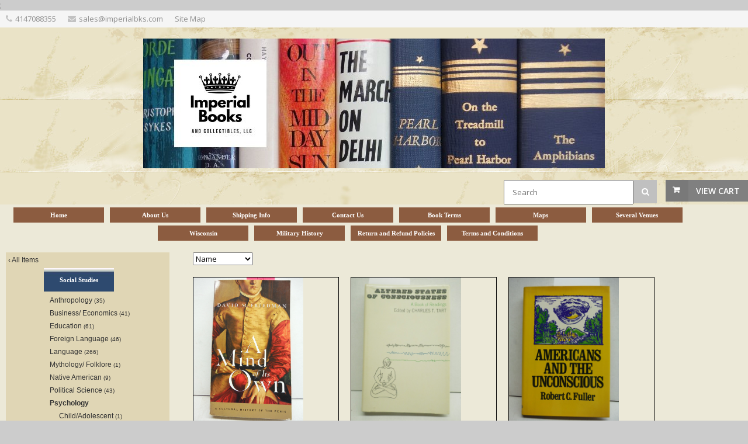

--- FILE ---
content_type: text/html; charset=UTF-8
request_url: https://www.imperialbks.com/psychology/ct159989
body_size: 65672
content:
<!DOCTYPE html>
<!--[if IE 8 ]><html class="ie ie8" lang="en"> <![endif]-->
<!--[if (gte IE 9)|!(IE)]><!--><html lang="en"> <!--<![endif]-->
<head>

<!-- Basic Page Needs
================================================== -->
<meta http-equiv="Content-Type" content="text/html; charset=utf-8">
<title>Imperial Books and Collectibles, LLC: Psychology</title>

<!-- Mobile Specific Metas
================================================== -->
<meta name="viewport" content="width=device-width, initial-scale=1, maximum-scale=1">

<!-- SEO Metas
================================================== -->
<meta name="description" content="Imperial Books and Collectibles, LLC: Psychology">
<meta name="keywords" content="Imperial Books and Collectibles, LLC,Psychology,Child/Adolescent,Dreams/Altered States,History,Psychotherapy,Research/training,Sexuality">
<meta name="classification" content="Commercial">
<meta name="robots" content="ALL">
<meta name="resource-type" content="document">
<meta name="revisit-after" content="10 days"> <meta name="google-site-verification" content="KH_HC3Trxb2mh8s4JqjNyyWDq0G82CxWAdqqI2S63Xc" />
<meta name="msvalidate.01" content="CA4942ED04960F3C28DF12FB289E7C31" /> 
<meta property="og:site_name" content="Imperial Books and Collectibles, LLC" /><meta property="og:url" content="https://www.imperialbks.com/store.php?seller=ImperialBks&navt1=159988&navt2=159989&per=36" />
<meta property="og:title" content="Imperial Books and Collectibles, LLC: Psychology" />
<meta property="og:description" content="Imperial Books and Collectibles, LLC: Psychology" />
<meta property="og:image" content="" />
<meta name="twitter:card" value="summary">
<meta name="twitter:url" value="https://www.imperialbks.com/store.php?seller=ImperialBks&navt1=159988&navt2=159989&per=36">
<meta name="twitter:title" value="Imperial Books and Collectibles, LLC: Psychology">
<meta name="twitter:description" value="Imperial Books and Collectibles, LLC: Psychology">
<meta name="twitter:image" value="" />
<link href="https://www.imperialbks.com/psychology/ct159989" rel="canonical" /><link rel="alternate" title="ImperialBks RSS" href="https://www.imperialbks.com/store-RSS.php?seller=ImperialBks" type="application/rss+xml" /><SCRIPT language=JavaScript type=text/javascript>
<!--
function Start(page) {
   controlWindow=window.open(page,"","width=640,height=400,scrollbars=yes,toolbar=yes,location=yes,resizable=yes");
}
function TransferPage(page) {
   controlWindow=window.open(page,"","");
}
function submitform()
{        document.itemform.submit(); }

function submitboth()
{
  document.itemform.submit_both.value = 'Y';
  document.itemform.submit();
}
function ResizeImage(image, maxwidth, maxheight)
{
        w = image.width;
        h = image.height;
                
        if( w == 0 || h == 0 )
        {
            image.width = maxwidth;
            image.height = maxheight;
        }
        else if (w > h)
        {
            if (w > maxwidth) {
		image.width = maxwidth;
	    }
        }
        else
        {
            if (h > maxheight) {
		image.height = maxheight;
		image.width = Math.round(w*(maxheight/h));
	    }
        }
                
}
//-->
</SCRIPT>

<SCRIPT src="https://www.prestostore.com/store30/images/checkload.js"></SCRIPT>

<script language="JavaScript1.2" fptype="dynamicanimation" src="https://www.prestostore.com/contact/contactmobile.js">
</script>

<!-- CSS
================================================== -->
<link href="/css/style.css" rel="stylesheet" type="text/css" />
<link href="/css/colors/gray.css" id="colors" rel="stylesheet" type="text/css" />
 
<!--[if lt IE 9]>
	<script src="https://html5shim.googlecode.com/svn/trunk/html5.js"></script>
<![endif]-->

<link href="https://www.prestostore.com/contact/contactmobile.css" rel="stylesheet" type="text/css" />

<STYLE type=text/css>

/* Main Font */
body, h1, h2, h3, h4, h5, h6,
	input[type="button"], input[type="submit"],
	input[type="text"], input[type="password"], input[type="email"], textarea, select, button {
		font-family: Verdana, "Open Sans", "HelveticaNeue", "Helvetica Neue", Helvetica, Arial, sans-serif;
}

body {
	background: #fff;
	font-size: 12px;
	line-height: 1.5;
	color: #888;
	-webkit-font-smoothing: antialiased; /* Fix for webkit rendering */
	-webkit-text-size-adjust: 100%;
}

body.boxed {
	margin: 0 auto;
	background-color: #CCCCCC;
}

h2, h3, h4, h5 {
	color: #21556E;
	font-weight: 500;
}

h1, h2, h3, h4, h5 {
	color: #21556E;
	font-weight: 500;
}
		
h1 a, h2 a, h3 a, h4 a, h5 a, h6 a { font-weight: inherit; }
h1 { color: #606060; font-size: 24px; line-height: 30px; }
h2 { font-size: 20px; line-height: 34px; }
h3 { font-size: 20px; line-height: 34px; }
h4 { font-size: 18px; line-height: 30px; }
h5 { font-size: 16px; line-height: 24px; }
h6 { font-size: 14px; line-height: 21px; }

p {
	font-size: 12px;
	line-height: 1.5;
}

.productlevel-price {
	font-size: 16px;
	font-weight: 700;
	color: #21556E;
	padding: 1px 0 5px 0;
	display: block;
	margin-top: 10px;
}

.product-inventory {
	font-size: 12px;
	color: #21556E;
}

.pagetext {
	color: #21556E;
}
.pagetext b {
	font-weight: bold;
}
.pagetext i {
	font-style: italic;
}
.pagetext u {
    text-decoration: underline;
}
.pagetext a:link { color: #21556E; text-decoration: underline; }
.pagetext a:link:visited { color: transparent; }
.pagetext img { display: inline;}

td.linkButton {cursor:hand;}

a.menubutton:link {font:bold 11px Verdana,Arial;color:; text-decoration:none;} 
a.menubutton:visited {font:bold 11px Verdana,Arial;color:; text-decoration:none;}
a.menubutton:hover {font:bold 11px Verdana,Arial;color:; text-decoration:none;}

a.catrefinement {font:bold 11px Verdana,Arial;color:; text-decoration:none; margin-bottom: 10px;}
	
div.menubutton {
	display: inline-block;
    width: 155px;
    height: 26px;
	margin-right: 10px;
    line-height: 24px;
    text-align: center;
	background-color: #8C5C40;
	
	margin-top: 5px; margin-bottom: 0px;
}

div.menubutton:hover {
	opacity: 0.7;
}

span.menubutton {
  display: inline-block;
  vertical-align: middle;
  line-height: normal;      
}

a.menucatbutton:link {font:bold 11px Verdana,Arial;color:; text-decoration:none;} 
a.menucatbutton:visited {font:bold 11px Verdana,Arial;color:; text-decoration:none;}
a.menucatbutton:hover {font:bold 11px Verdana,Arial;color:; text-decoration:none;}

div.menucatbutton {
	display: inline-block;
    width: 120px;
    height: 40px;
	margin-right: 10px;
    line-height: 38px;
    text-align: center;
	background-image: url('https://www.prestoimages.net/store30/rd3231/3231_obj49.jpg');
	
	margin-top: 5px; margin-bottom: 0px;  
}

div.menucatbutton:hover {
	opacity: 0.7;
}

span.menucatbutton {
  display: inline-block;
  vertical-align: middle;
  line-height: normal;      
}

div.hide-mobile {
  display: none;
}

@media only screen and (max-width: 768px) {
  div.hide-mobile {
    display: block;
  }
}

.myClass2:hover,
.hlt {background-color: yellow; color: black; cursor:hand;}
.myClass2 {
        h: expression(onmouseover=new Function("this.className = 'hlt';"));
}



a.catlink:link {font:bold 11px Verdana,Arial;color:FFFFFF; text-decoration:none;} 
a.catlink:visited {font:bold 11px Verdana,Arial;color:FFFFFF; text-decoration:none;}
a.catlink:hover {font:bold 11px Verdana,Arial;color:FFFFFF; text-decoration:none;}
td.catlink {
	padding:2px 10px 2px 10px; 
	cursor:hand; 	
	margin-top: 10px;
	margin-bottom: 10px;
	margin-right: 10px;}
a.pagelink:link {font:bold 11px Verdana,Arial;color:FFFFFF; text-decoration:none;} 
a.pagelink:visited {font:bold 11px Verdana,Arial;color:FFFFFF; text-decoration:none;}
a.pagelink:hover {font:bold 11px Verdana,Arial;color:FFFFFF; text-decoration:none;}
td.pagelink {padding:2px 10px 2px 10px; cursor:hand;}
.hlt {
        h: expression(onmouseout=new Function("this.className = 'myClass2';"));
}

.narrowValue {
	FONT-SIZE: 10px; COLOR: #333333; FONT-FAMILY: Verdana,Arial,Helvetica,sans-serif
}
.refinementMessage A {
	COLOR: #003399; TEXT-DECORATION: none
}
.refinementMessage A:visited {
	COLOR: #003399; TEXT-DECORATION: none
}
.refinementMessage A:active {
	COLOR: #003399; TEXT-DECORATION: none
}

TD.refinementContainer {
	FONT-SIZE: 12px; PADDING-TOP: 2px; FONT-FAMILY: Verdana,sans-serif
}
.refinementContainer {
	FONT-SIZE: 12px; FONT-FAMILY: Verdana,sans-serif
}
.refinementContainer A {
	FONT-SIZE: 12px; FONT-FAMILY: Verdana,sans-serif
}
.refinementContainer A:visited {
	FONT-SIZE: 12px; FONT-FAMILY: Verdana,sans-serif
}
.refinementContainer A:active {
	FONT-SIZE: 12px; FONT-FAMILY: Verdana,sans-serif
}
.refinementContainer .narrowItemHeading {
	FONT-WEIGHT: bold; COLOR: #cc6600; PADDING-TOP: 0px
}
.refinementContainer .refinementSelected {
	PADDING-RIGHT: 0px; FONT-WEIGHT: bold; MARGIN-LEFT: 10px; COLOR: #333333; TEXT-INDENT: -10px; PADDING-TOP: 2px
}
.refinementContainer .refinement {
	MARGIN-LEFT: 0px; TEXT-INDENT: -10px; PADDING-TOP: 2px
}
.refinementContainer .toUseThisPicker {
	PADDING-RIGHT: 0px; PADDING-LEFT: 10px; PADDING-TOP: 2px
}
.refinementContainer .sourceNode {
	FONT-WEIGHT: bold; COLOR: #c60
}
.refinementContainer .seeMoreCarat {
	FONT-WEIGHT: bold; COLOR: #c60
}
.refinementContainer .seeMoreLink {
	FONT-WEIGHT: bold
}
.refinementContainer A {
	DISPLAY: block; PADDING-LEFT: 10px; COLOR: #333333; TEXT-INDENT: -10px; TEXT-DECORATION: none
}
.refinementContainer A:hover {
	DISPLAY: block; FONT-SIZE: 12px; COLOR: #000000; FONT-FAMILY: Verdana,sans-serif; BACKGROUND-COLOR: #ece9d8
}
.refinementContainer A .refinementLink {
	TEXT-DECORATION: none
}
.refinementContainer A:visited .refinementLink {
	TEXT-DECORATION: none
}
.refinementContainer A:hover .refinementLink {
	TEXT-DECORATION: none
}
.refinementContainer A:hover .refinementLink {
	TEXT-DECORATION: underline
}
.refinementContainer A .narrowValue {
	TEXT-DECORATION: none
}
.refinementContainer A .backOut {
	TEXT-DECORATION: none
}
.refinementContainer A:visited .narrowValue {
	TEXT-DECORATION: none
}
.refinementContainer A:hover .narrowValue {
	TEXT-DECORATION: none
}
.refinementContainer A:hover .backOut {
	COLOR: #000; TEXT-DECORATION: none
}

.products .mediaholder {
    width: 250px;
    height: 186px;
	border-style: solid;
	border-color: #808080;
	border-width: 1px;
	box-sizing:border-box;
	-moz-box-sizing:border-box;
	-webkit-box-sizing:border-box;
	padding:0px;
	overflow: hidden;
	position:relative;
	top: 0; left: 0; right: 0; bottom: 0;
    margin:auto;
}


.products .mediaholder img {
  max-width: 250px;
  max-height: 186px;
  width: expression(this.width > 250px ? "250px" : true);
  height: expression(this.height > 186px ? "186px" : true);
  position: absolute;
  bottom: 0;
}
.container .four.shop.columns               { width: 250px; margin: 0 0 0 20px; }

.thumbimage {
  max-width: 300px;
  max-height: 300px;
  width: expression(this.width > 300 ? "300px" : true);
  height: expression(this.height > 300 ? "300px" : true);
  border-style: none;
  vertical-align: bottom;
}
.fullimage {
  max-width: 400px;
  width: expression(this.width > 400px ? "400px" : true);
  border-style: none;
}

img.sidebar-text {
	align: center;
	margin: 0 auto; 
	}
	
.thumbnail-images img{
        vertical-align:bottom;
        border:0;
        }

.top-bar-dropdown ul li a:hover,
.skill-bar-value,
.counter-box.colored,
a.menu-trigger:hover,
.pagination .current,
.pagination ul li a:hover,
.pagination-next-prev ul li a:hover,
.tabs-nav li.active a,
.dropcap.full,
.highlight.color,
.ui-accordion .ui-accordion-header-active:hover,
.ui-accordion .ui-accordion-header-active,
.trigger.active a,
.trigger.active a:hover,
.share-buttons ul li:first-child a,
a.caption-btn:hover,
.mfp-close:hover,
.mfp-arrow:hover,
.img-caption:hover figcaption,
#price-range .ui-state-default,
.selectricItems li:hover,
.product-categories .img-caption:hover figcaption,
.rsDefault .rsThumbsArrow:hover,
.customSelect .selectList dd.hovered,
.qtyplus:hover,
.qtyminus:hover,
a.calculate-shipping:hover,
.og-close:hover,
.tags a:hover							{ background: #808080; }


.top-search button:hover,
.cart-buttons a,
.cart-buttons a.checkout,
.menu > li:hover .current,
.menu > li.sfHover .current,
.menu > li:hover,
.menu > li.sfHover,
li.dropdown ul li a:hover,
#jPanelMenu-menu li a:hover,
input[type="button"],
input[type="submit"],
a.button,
a.button.color,
a.button.dark:hover,
a.button.gray:hover,
.icon-box:hover span,
.tp-leftarrow:hover,
.tp-rightarrow:hover,
.sb-navigation-left:hover,
.sb-navigation-right:hover,
.product-discount,
.newsletter-btn,
#categories li a:hover,
#categories li a.active,
.flexslider .flex-prev:hover,
.flexslider .flex-next:hover,
.rsDefault .rsArrowIcn:hover,
.hover-icon,
#backtotop a:hover,
#filters a:hover,
#filters a.selected 					{ background-color: #808080; }


a,
.happy-clients-author,
#categories li li a.active span,
#categories li li a.active,
#additional-menu ul li a:hover,
#additional-menu ul li a:hover span,
.mega a:hover,
.mega ul li p a,
#not-found i,
.dropcap,
.list-1.color li:before,
.list-2.color li:before,
.list-3.color li:before,
.list-4.color li:before,
.comment-by span.reply a:hover,
.comment-by span.reply a:hover i,
#categories li ul li a:hover span,
#categories li ul li a:hover,
table .cart-title a:hover,
.st-val a:hover,
.meta a:hover   						{ color: #808080; }



#jPanelMenu-menu a.current { background: #808080 !important; }
.current-page { background-color: #808080 !important; }
blockquote { border-left: 4px solid #808080; }
.categories li a:hover { color: #808080 !important; }</STYLE><!-- Google tag (gtag.js) -->
<script async src="https://www.googletagmanager.com/gtag/js?id=AW-17396452134"></script>
<script>
  window.dataLayer = window.dataLayer || [];
  function gtag(){dataLayer.push(arguments);}
  gtag('js', new Date());

  gtag('config', 'AW-17396452134');
</script>
<!-- technovate -->
<meta name="google-site-verification" content="q3k6ICwd6hRmDhkPzXxM43am8QycFdIbB8cHzAXpQeU" />
<!-- Google tag (gtag.js) -->
<script async src="https://www.googletagmanager.com/gtag/js?id=G-PLFKVG521X"></script>;
<script>
window.dataLayer = window.dataLayer || [];
function gtag(){dataLayer.push(arguments);}
gtag('js', new Date());

gtag('config', 'G-PLFKVG521X');
</script></HEAD>

<body class="boxed">
<div id="wrapper" style="background-color: #ECE9D8"><!-- Top Bar
================================================== -->
<div id="top-bar">
	<div class="container">		<!-- Top Bar Menu -->
		<div class="two-thirds columns">
			<ul class="top-bar-menu"><li><i class="fa fa-phone"></i><a href="tel:4147088355">4147088355</a></li><li><i class="fa fa-envelope"></i>sales@imperialbks.com</li><li><a href="https://www.imperialbks.com/sitemap.php">Site Map</a></li>			</ul>
		</div>
		
	</div>
</div>

<div class="clearfix"></div><!-- Titlebar - HEADER, LOGO
================================================== -->

<section class="fullwidth-element">
	<div class="parallax-content" style="background-image: url(https://www.prestoimages.net/prestostore_library/59_comboheaderback.jpg);">
        <div align="left" class="pagetext"><font face="Verdana" color="#000000" size="2"><div align="justify"><br /></div>                                  
<p align="center"><img src="https://www.prestoimages.net/store30/rd10173/10173_pd3028967_2_.jpg" border="0" /></p></font>
        </div>		<!-- Shopping Cart -->
		<div id="cart">
			<!-- Button -->
			<div class="cart-btn">
				<a href="/cgi-bin/store30/order.pl?ref=ImperialBks" class="button adc">View Cart</a>
			</div>
		</div>	<FORM name="searchform" action="https://www.imperialbks.com/store.php" method=post>
	<INPUT type=hidden value="ImperialBks" name=seller>
		<!-- Search -->
		<nav class="top-search">
				<button><i class="fa fa-search"></i></button>
				<input class="search-field" type="text" placeholder="Search" name=Tsearch value="" />
		</nav>
	</FORM>	</div>
</section>


<!-- Navigation
================================================== -->
<div id="desktop-menu">
  <div class="container"> 
	<div class="sixteen columns">
	  <div style="display: table; margin: 0 auto; text-align: center;">
<a href="https://www.imperialbks.com" class="menubutton"><div class="menubutton"><span class="menubutton"><font face="Verdana" color="#FFFFFF" >Home</font></span></div></a><a href="https://www.imperialbks.com/about-us/pg11226" class="menubutton"><div class="menubutton"><span class="menubutton"><font face="Verdana" color="#FFFFFF" >About Us</font></span></div></a><a href="https://www.imperialbks.com/shipping-info/pg11227" class="menubutton"><div class="menubutton"><span class="menubutton"><font face="Verdana" color="#FFFFFF" >Shipping Info</font></span></div></a><a href="https://www.imperialbks.com/contact-us/pg11229" class="menubutton"><div class="menubutton"><span class="menubutton"><font face="Verdana" color="#FFFFFF" >Contact Us</font></span></div></a><a href="https://www.imperialbks.com/book-terms/pg11231" class="menubutton"><div class="menubutton"><span class="menubutton"><font face="Verdana" color="#FFFFFF" >Book Terms</font></span></div></a><a href="https://www.imperialbks.com/maps/pg11636" class="menubutton"><div class="menubutton"><span class="menubutton"><font face="Verdana" color="#FFFFFF" >Maps</font></span></div></a><a href="https://www.imperialbks.com/several-venues/pg11571" class="menubutton"><div class="menubutton"><span class="menubutton"><font face="Verdana" color="#FFFFFF" >Several Venues</font></span></div></a><a href="https://www.imperialbks.com/wisconsin/pg12057" class="menubutton"><div class="menubutton"><span class="menubutton"><font face="Verdana" color="#FFFFFF" >Wisconsin</font></span></div></a><a href="https://www.imperialbks.com/military-history/pg15715" class="menubutton"><div class="menubutton"><span class="menubutton"><font face="Verdana" color="#FFFFFF" >Military History</font></span></div></a><a href="https://www.imperialbks.com/return-and-refund-policies/pg17240" class="menubutton"><div class="menubutton"><span class="menubutton"><font face="Verdana" color="#FFFFFF" >Return and Refund Policies</font></span></div></a><a href="https://www.imperialbks.com/terms-and-conditions/pg17239" class="menubutton"><div class="menubutton"><span class="menubutton"><font face="Verdana" color="#FFFFFF" >Terms and Conditions</font></span></div></a>
	  </div>
	</div>
  </div>
</div>
<div class="clearfix"></div>


<!-- Navigation
================================================== -->
<div id="responsive-menu">
   <div class="container">
	  <div class="sixteen columns">

		<a href="#menu" class="menu-trigger"><i class="fa fa-bars"></i> Menu</a>

		<nav id="navigation">
			<ul class="menu" id="responsive">
<li class="demo-button"><a href="https://www.imperialbks.com">Home</a></li><li class="demo-button"><a href="https://www.imperialbks.com/about-us/pg11226">About Us</a></li><li class="demo-button"><a href="https://www.imperialbks.com/shipping-info/pg11227">Shipping Info</a></li><li class="demo-button"><a href="https://www.imperialbks.com/contact-us/pg11229">Contact Us</a></li><li class="demo-button"><a href="https://www.imperialbks.com/book-terms/pg11231">Book Terms</a></li><li class="demo-button"><a href="https://www.imperialbks.com/maps/pg11636">Maps</a></li><li class="demo-button"><a href="https://www.imperialbks.com/several-venues/pg11571">Several Venues</a></li><li class="demo-button"><a href="https://www.imperialbks.com/wisconsin/pg12057">Wisconsin</a></li><li class="demo-button"><a href="https://www.imperialbks.com/military-history/pg15715">Military History</a></li><li class="demo-button"><a href="https://www.imperialbks.com/return-and-refund-policies/pg17240">Return and Refund Policies</a></li><li class="demo-button"><a href="https://www.imperialbks.com/terms-and-conditions/pg17239">Terms and Conditions</a></li><li class="dropdown"><a href="https://www.imperialbks.com" class="current">Categories</a><ul><li><a href="/anthropology/ct161182">Anthropology</a></li><li><a href="/business-economics/ct161169">Business/ Economics</a></li><li><a href="/education/ct159993">Education</a></li><li><a href="/foreign-language/ct161312">Foreign Language</a></li><li><a href="/language/ct161296">Language</a></li><li><a href="/mythology-folklore/ct161198">Mythology/ Folklore</a></li><li><a href="/native-american/ct161171">Native American</a></li><li><a href="/political-science/ct159990">Political Science</a></li><li><a href="/childadolescent/ct161298">Child/Adolescent</a></li><li><a href="/dreamsaltered-states/ct191363">Dreams/Altered States</a></li><li><a href="/history/ct161378">History</a></li><li><a href="/psychotherapy/ct161317">Psychotherapy</a></li><li><a href="/researchtraining/ct161192">Research/training</a></li><li><a href="/sexuality/ct161285">Sexuality</a></li><li><a href="/psychology/ct159989">Psychology</a></li><li><a href="/sociology/ct161287">Sociology</a></li></ul></li>
			</ul>
		</nav>
	  </div>
   </div>
</div>

<div class="clearfix"></div>

<div class="container" style="background-color: #ECE9D8"><!-- Titlebar
================================================== -->
<div class="hide-mobile">
<section class="titlebar">
<div class="container">
	<div class="sixteen columns">
		<h1>Psychology</h1>
		
		<nav id="breadcrumbs">
			<ul>
				<li><a href="https://www.imperialbks.com">Home</a></li><li><a href="https://www.imperialbks.com/social-studies/ct159988">Social Studies</a></li><li><a href="https://www.imperialbks.com/psychology/ct159989">Psychology</a></li>
			</ul>
		</nav>
	</div>
</div>
</section>
</div><!-- Sidebar
================================================== -->
<div id="sidebar">

	<div class="four columns">

	<div id="sidebar-all" style="background-color: #e0d6b5">
		
            <TABLE cellSpacing=0 cellPadding=0 width="100%" border=0><TR><TD colspan="2" align="left" class="refinementContainer">    <div  class="refinement" style="padding-left: 4px;">      <a href="https://www.imperialbks.com/store.php?seller=ImperialBks&seeall=Y"><span class="refinementLink">&#8249;&nbsp;</span><span  class="refinementLink">All Items</span></a>    </div></TD></TR>              <TR>
                <TD align=center>
                  <TABLE cellSpacing=0 cellPadding=3 width="150" border=0>
                    <TBODY>        <TR><TD align="left">
		<a href="https://www.imperialbks.com/social-studies/ct159988" class="menucatbutton"><div class="menucatbutton"><span class="menucatbutton"><font face="Verdana" color="#FFFFFF" >Social Studies</font></span></div></a>
        </TD></TR><TR><TD colspan="2" align="left" class=refinementContainer>        <TR><TD align="left" class="refinementContainer">
		<div class="refinement" style="padding-left: 10px;"><a href="/anthropology/ct161182"><span  class="refinementLink">Anthropology</span><span  class="narrowValue">&nbsp;(35)</span></a></div>
        </TD></TR>        <TR><TD align="left" class="refinementContainer">
		<div class="refinement" style="padding-left: 10px;"><a href="/business-economics/ct161169"><span  class="refinementLink">Business/ Economics</span><span  class="narrowValue">&nbsp;(41)</span></a></div>
        </TD></TR>        <TR><TD align="left" class="refinementContainer">
		<div class="refinement" style="padding-left: 10px;"><a href="/education/ct159993"><span  class="refinementLink">Education</span><span  class="narrowValue">&nbsp;(61)</span></a></div>
        </TD></TR>        <TR><TD align="left" class="refinementContainer">
		<div class="refinement" style="padding-left: 10px;"><a href="/foreign-language/ct161312"><span  class="refinementLink">Foreign Language</span><span  class="narrowValue">&nbsp;(46)</span></a></div>
        </TD></TR>        <TR><TD align="left" class="refinementContainer">
		<div class="refinement" style="padding-left: 10px;"><a href="/language/ct161296"><span  class="refinementLink">Language</span><span  class="narrowValue">&nbsp;(266)</span></a></div>
        </TD></TR>        <TR><TD align="left" class="refinementContainer">
		<div class="refinement" style="padding-left: 10px;"><a href="/mythology-folklore/ct161198"><span  class="refinementLink">Mythology/ Folklore</span><span  class="narrowValue">&nbsp;(1)</span></a></div>
        </TD></TR>        <TR><TD align="left" class="refinementContainer">
		<div class="refinement" style="padding-left: 10px;"><a href="/native-american/ct161171"><span  class="refinementLink">Native American</span><span  class="narrowValue">&nbsp;(9)</span></a></div>
        </TD></TR>        <TR><TD align="left" class="refinementContainer">
		<div class="refinement" style="padding-left: 10px;"><a href="/political-science/ct159990"><span  class="refinementLink">Political Science</span><span  class="narrowValue">&nbsp;(43)</span></a></div>
        </TD></TR>  <TR><TD align="left" class="refinementContainer"><div class="refinement" style="padding-left: 0px;">      <a href="/psychology/ct159989"><span  class="refinementSelected"><b>Psychology</b></span></a></div>    </TD></TR>        <TR><TD align="left" class="refinementContainer">
		<div class="refinement" style="padding-left: 26px;"><a href="/childadolescent/ct161298"><span  class="refinementLink">Child/Adolescent</span><span  class="narrowValue">&nbsp;(1)</span></a></div>
        </TD></TR>        <TR><TD align="left" class="refinementContainer">
		<div class="refinement" style="padding-left: 26px;"><a href="/dreamsaltered-states/ct191363"><span  class="refinementLink">Dreams/Altered States</span><span  class="narrowValue">&nbsp;(14)</span></a></div>
        </TD></TR>        <TR><TD align="left" class="refinementContainer">
		<div class="refinement" style="padding-left: 26px;"><a href="/history/ct161378"><span  class="refinementLink">History</span><span  class="narrowValue">&nbsp;(1)</span></a></div>
        </TD></TR>        <TR><TD align="left" class="refinementContainer">
		<div class="refinement" style="padding-left: 26px;"><a href="/psychotherapy/ct161317"><span  class="refinementLink">Psychotherapy</span><span  class="narrowValue">&nbsp;(41)</span></a></div>
        </TD></TR>        <TR><TD align="left" class="refinementContainer">
		<div class="refinement" style="padding-left: 26px;"><a href="/researchtraining/ct161192"><span  class="refinementLink">Research/training</span><span  class="narrowValue">&nbsp;(1)</span></a></div>
        </TD></TR>        <TR><TD align="left" class="refinementContainer">
		<div class="refinement" style="padding-left: 26px;"><a href="/sexuality/ct161285"><span  class="refinementLink">Sexuality</span><span  class="narrowValue">&nbsp;(1)</span></a></div>
        </TD></TR>        <TR><TD align="left" class="refinementContainer">
		<div class="refinement" style="padding-left: 10px;"><a href="/sociology/ct161287"><span  class="refinementLink">Sociology</span><span  class="narrowValue">&nbsp;(34)</span></a></div>
        </TD></TR></TABLE></TD></TR>
              <TR>
                <TD align=left>
		  <DIV style="height: 10px; border-bottom: 1px solid #cecece;"><IMG height=1 alt="" src="https://www.prestostore.com/store30/images/transparent-pixel.gif" width=1 border=0></DIV>
                </TD></TR>			</TABLE>

			<div align="center" class="pagetext"><font face="Verdana" color="#000000" size="2"><div align="center"><font size="3"><b>Questions?</b></font><br />email us at:<br /><a href="mailto:frey0464@gmail.com">frey0464@gmail.com</a><br /><a href="https://www.imperialbks.com/store.php?seller=ImperialBks&about=Y"><font face="Verdana" size="2" color="#21556E">About Us</font></a> <br /><br /><img alt="SSL" src="https://www.prestostore.com/store30/images/quickssl_anim.gif" site="" seal="" width="115" height="55" /></div><br /></font>
			</div>

		</div>
		
	</div>
	
</div>




<!-- Content
================================================== -->
	<div class="twelve columns" style="background-color: #ECE9D8">	<FORM name="controlsform" action="https://www.imperialbks.com/store.php" method=post>
	<INPUT type=hidden value="ImperialBks" name=seller>		<!-- Ordering -->
		<a name="Filter">
		<select class="orderby" name="Tsort1" OnChange="location.href=controlsform.Tsort1.options[selectedIndex].value"><option value="https://www.imperialbks.com/store.php?seller=ImperialBks&navt1=159988&navt2=159989&per=36&sort=name&per=36&grid=#Filter" >Name</option>                            <option value="https://www.imperialbks.com/store.php?seller=ImperialBks&navt1=159988&navt2=159989&per=36&sort=price&per=36&grid=#Filter"  >Price</option>

                            <option value="https://www.imperialbks.com/store.php?seller=ImperialBks&navt1=159988&navt2=159989&per=36&sort=new&per=36&grid=#Filter"  >Newest</option>
							<option value="https://www.imperialbks.com/store.php?seller=ImperialBks&navt1=159988&navt2=159989&per=36&sort=popular&per=36&grid=#Filter"  >Most Popular</option>
		</select>	</FORM>
	</div>	<!-- Products -->
	<div class="twelve columns products">		<div class="four shop columns">
			<figure class="product">				<div class="thumbimage" style="border: 1px solid black; position: relative; vertical-align: bottom; height: 250px; overflow: hidden;">
					<a href="https://www.imperialbks.com/a-mind-of-its-own/pd9842837">
						<img alt="A Mind of its Own" src="https://www.prestoimages.com/andr6x6/029380.JPG" style="height: 250px; object-fit: cover;" />
					</a><a href="https://www.imperialbks.com/a-mind-of-its-own/pd9842837" class="product-button"><i class="fa"></i> More Information</a>				</div>
				<a href="https://www.imperialbks.com/a-mind-of-its-own/pd9842837">
					<section>
						<h6>A Mind of its Own</h6><span class="product-price">$10.75</span>					</section>
				</a>
			</figure>
		</div>		<div class="four shop columns">
			<figure class="product">				<div class="thumbimage" style="border: 1px solid black; position: relative; vertical-align: bottom; height: 250px; overflow: hidden;">
					<a href="https://www.imperialbks.com/altered-states-of-consciousness-a-book-of-readings/pd10936103">
						<img alt="Altered States of Consciousness: A Book of Readings" src="https://www.prestoimages.com/andr6x6/043614.JPG" style="height: 250px; object-fit: cover;" />
					</a><a href="https://www.imperialbks.com/altered-states-of-consciousness-a-book-of-readings/pd10936103" class="product-button"><i class="fa"></i> More Information</a>				</div>
				<a href="https://www.imperialbks.com/altered-states-of-consciousness-a-book-of-readings/pd10936103">
					<section>
						<h6>Altered States of Consciousness: A Book of Readings</h6><span class="product-price">$37.00</span>					</section>
				</a>
			</figure>
		</div>		<div class="four shop columns">
			<figure class="product">				<div class="thumbimage" style="border: 1px solid black; position: relative; vertical-align: bottom; height: 250px; overflow: hidden;">
					<a href="https://www.imperialbks.com/americans-and-the-unconscious/pd10747887">
						<img alt="Americans and the Unconscious" src="https://www.prestoimages.com/andr6x6/040410.JPG" style="height: 250px; object-fit: cover;" />
					</a><a href="https://www.imperialbks.com/americans-and-the-unconscious/pd10747887" class="product-button"><i class="fa"></i> More Information</a>				</div>
				<a href="https://www.imperialbks.com/americans-and-the-unconscious/pd10747887">
					<section>
						<h6>Americans and the Unconscious</h6><span class="product-price">$14.50</span>					</section>
				</a>
			</figure>
		</div>		<div class="four shop columns">
			<figure class="product">				<div class="thumbimage" style="border: 1px solid black; position: relative; vertical-align: bottom; height: 250px; overflow: hidden;">
					<a href="https://www.imperialbks.com/art-and-soul/pd10942865">
						<img alt="Art and Soul" src="https://www.prestoimages.com/andr6x6/043822.JPG" style="height: 250px; object-fit: cover;" />
					</a><a href="https://www.imperialbks.com/art-and-soul/pd10942865" class="product-button"><i class="fa"></i> More Information</a>				</div>
				<a href="https://www.imperialbks.com/art-and-soul/pd10942865">
					<section>
						<h6>Art and Soul</h6><span class="product-price">$30.00</span>					</section>
				</a>
			</figure>
		</div>		<div class="four shop columns">
			<figure class="product">				<div class="thumbimage" style="border: 1px solid black; position: relative; vertical-align: bottom; height: 250px; overflow: hidden;">
					<a href="https://www.imperialbks.com/between-therapists-the-processing-of-transferencecountertransference-material/pd10942844">
						<img alt="Between Therapists: The Processing of Transference/Countertransference Material" src="https://www.prestoimages.com/andr6x6/043793.JPG" style="height: 250px; object-fit: cover;" />
					</a><a href="https://www.imperialbks.com/between-therapists-the-processing-of-transferencecountertransference-material/pd10942844" class="product-button"><i class="fa"></i> More Information</a>				</div>
				<a href="https://www.imperialbks.com/between-therapists-the-processing-of-transferencecountertransference-material/pd10942844">
					<section>
						<h6>Between Therapists: The Processing of Transference/Countertransference Material</h6><span class="product-price">$20.00</span>					</section>
				</a>
			</figure>
		</div>		<div class="four shop columns">
			<figure class="product">				<div class="thumbimage" style="border: 1px solid black; position: relative; vertical-align: bottom; height: 250px; overflow: hidden;">
					<a href="https://www.imperialbks.com/beyond-grief-studies-in-crisis-intervention-beyond-grief-cl/pd10942816">
						<img alt="Beyond Grief: Studies in Crisis Intervention (Beyond Grief CL)" src="https://www.prestoimages.com/andr6x6/043372.JPG" style="height: 250px; object-fit: cover;" />
					</a><a href="https://www.imperialbks.com/beyond-grief-studies-in-crisis-intervention-beyond-grief-cl/pd10942816" class="product-button"><i class="fa"></i> More Information</a>				</div>
				<a href="https://www.imperialbks.com/beyond-grief-studies-in-crisis-intervention-beyond-grief-cl/pd10942816">
					<section>
						<h6>Beyond Grief: Studies in Crisis Intervention (Beyond Grief CL)</h6><span class="product-price">$20.00</span>					</section>
				</a>
			</figure>
		</div>		<div class="four shop columns">
			<figure class="product">				<div class="thumbimage" style="border: 1px solid black; position: relative; vertical-align: bottom; height: 250px; overflow: hidden;">
					<a href="https://www.imperialbks.com/beyond-success-and-failure-ways-to-self-reliance-and-maturity/pd10668262">
						<img alt="BEYOND SUCCESS AND FAILURE ways to Self reliance and Maturity" src="https://www.prestoimages.com/andr6x6/038584.JPG" style="height: 250px; object-fit: cover;" />
					</a><a href="https://www.imperialbks.com/beyond-success-and-failure-ways-to-self-reliance-and-maturity/pd10668262" class="product-button"><i class="fa"></i> More Information</a>				</div>
				<a href="https://www.imperialbks.com/beyond-success-and-failure-ways-to-self-reliance-and-maturity/pd10668262">
					<section>
						<h6>BEYOND SUCCESS AND FAILURE ways to Self reliance and Maturity</h6><span class="product-price">$31.25</span>					</section>
				</a>
			</figure>
		</div>		<div class="four shop columns">
			<figure class="product">				<div class="thumbimage" style="border: 1px solid black; position: relative; vertical-align: bottom; height: 250px; overflow: hidden;">
					<a href="https://www.imperialbks.com/biological-perspectives-in-developmental-psychology-lifespan-human-development/pd10742959">
						<img alt="Biological perspectives in developmental psychology (Life-span human development" src="https://www.prestoimages.com/andr6x6/040093.JPG" style="height: 250px; object-fit: cover;" />
					</a><a href="https://www.imperialbks.com/biological-perspectives-in-developmental-psychology-lifespan-human-development/pd10742959" class="product-button"><i class="fa"></i> More Information</a>				</div>
				<a href="https://www.imperialbks.com/biological-perspectives-in-developmental-psychology-lifespan-human-development/pd10742959">
					<section>
						<h6>Biological perspectives in developmental psychology (Life-span human development</h6><span class="product-price">$23.25</span>					</section>
				</a>
			</figure>
		</div>		<div class="four shop columns">
			<figure class="product">				<div class="thumbimage" style="border: 1px solid black; position: relative; vertical-align: bottom; height: 250px; overflow: hidden;">
					<a href="https://www.imperialbks.com/breaking-open-the-head-a-psychedelic-journey-into-the-heart-of-contemporary-sha/pd10748267">
						<img alt="Breaking Open the Head: A Psychedelic Journey into the Heart of Contemporary Sha" src="https://www.prestoimages.com/andr6x6/040433.JPG" style="height: 250px; object-fit: cover;" />
					</a><a href="https://www.imperialbks.com/breaking-open-the-head-a-psychedelic-journey-into-the-heart-of-contemporary-sha/pd10748267" class="product-button"><i class="fa"></i> More Information</a>				</div>
				<a href="https://www.imperialbks.com/breaking-open-the-head-a-psychedelic-journey-into-the-heart-of-contemporary-sha/pd10748267">
					<section>
						<h6>Breaking Open the Head: A Psychedelic Journey into the Heart of Contemporary Sha</h6><span class="product-price">$16.00</span>					</section>
				</a>
			</figure>
		</div>		<div class="four shop columns">
			<figure class="product">				<div class="thumbimage" style="border: 1px solid black; position: relative; vertical-align: bottom; height: 250px; overflow: hidden;">
					<a href="https://www.imperialbks.com/clinical-guidelines-in-family-practice/pd10949633">
						<img alt="Clinical Guidelines in Family Practice" src="https://www.prestoimages.com/andr6x6/043936.JPG" style="height: 250px; object-fit: cover;" />
					</a><a href="https://www.imperialbks.com/clinical-guidelines-in-family-practice/pd10949633" class="product-button"><i class="fa"></i> More Information</a>				</div>
				<a href="https://www.imperialbks.com/clinical-guidelines-in-family-practice/pd10949633">
					<section>
						<h6>Clinical Guidelines in Family Practice</h6><span class="product-price">$55.00</span>					</section>
				</a>
			</figure>
		</div>		<div class="four shop columns">
			<figure class="product">				<div class="thumbimage" style="border: 1px solid black; position: relative; vertical-align: bottom; height: 250px; overflow: hidden;">
					<a href="https://www.imperialbks.com/contemporary-play-therapy-theory-research-and-practice/pd10940989">
						<img alt="Contemporary Play Therapy: Theory, Research, and Practice" src="https://www.prestoimages.com/andr6x6/043761.JPG" style="height: 250px; object-fit: cover;" />
					</a><a href="https://www.imperialbks.com/contemporary-play-therapy-theory-research-and-practice/pd10940989" class="product-button"><i class="fa"></i> More Information</a>				</div>
				<a href="https://www.imperialbks.com/contemporary-play-therapy-theory-research-and-practice/pd10940989">
					<section>
						<h6>Contemporary Play Therapy: Theory, Research, and Practice</h6><span class="product-price">$19.00</span>					</section>
				</a>
			</figure>
		</div>		<div class="four shop columns">
			<figure class="product">				<div class="thumbimage" style="border: 1px solid black; position: relative; vertical-align: bottom; height: 250px; overflow: hidden;">
					<a href="https://www.imperialbks.com/cosmic-trigger-the-final-secret-of-the-illuminati/pd10665543">
						<img alt="Cosmic Trigger The Final Secret of the Illuminati" src="https://www.prestoimages.com/andr6x6/038548.JPG" style="height: 250px; object-fit: cover;" />
					</a><a href="https://www.imperialbks.com/cosmic-trigger-the-final-secret-of-the-illuminati/pd10665543" class="product-button"><i class="fa"></i> More Information</a>				</div>
				<a href="https://www.imperialbks.com/cosmic-trigger-the-final-secret-of-the-illuminati/pd10665543">
					<section>
						<h6>Cosmic Trigger The Final Secret of the Illuminati</h6><span class="product-price">$131.50</span>					</section>
				</a>
			</figure>
		</div>		<div class="four shop columns">
			<figure class="product">				<div class="thumbimage" style="border: 1px solid black; position: relative; vertical-align: bottom; height: 250px; overflow: hidden;">
					<a href="https://www.imperialbks.com/dying-death-and-bereavement-9495/pd10942822">
						<img alt="Dying, Death, and Bereavement 94/95" src="https://www.prestoimages.com/andr6x6/043378.JPG" style="height: 250px; object-fit: cover;" />
					</a><a href="https://www.imperialbks.com/dying-death-and-bereavement-9495/pd10942822" class="product-button"><i class="fa"></i> More Information</a>				</div>
				<a href="https://www.imperialbks.com/dying-death-and-bereavement-9495/pd10942822">
					<section>
						<h6>Dying, Death, and Bereavement 94/95</h6><span class="product-price">$25.00</span>					</section>
				</a>
			</figure>
		</div>		<div class="four shop columns">
			<figure class="product">				<div class="thumbimage" style="border: 1px solid black; position: relative; vertical-align: bottom; height: 250px; overflow: hidden;">
					<a href="https://www.imperialbks.com/eleven-kinds-of-loneliness-short-stories/pd10656246">
						<img alt="Eleven kinds of loneliness: Short stories" src="https://www.prestoimages.com/andr6x6/038357.JPG" style="height: 250px; object-fit: cover;" />
					</a><a href="https://www.imperialbks.com/eleven-kinds-of-loneliness-short-stories/pd10656246" class="product-button"><i class="fa"></i> More Information</a>				</div>
				<a href="https://www.imperialbks.com/eleven-kinds-of-loneliness-short-stories/pd10656246">
					<section>
						<h6>Eleven kinds of loneliness: Short stories</h6><span class="product-price">$39.00</span>					</section>
				</a>
			</figure>
		</div>		<div class="four shop columns">
			<figure class="product">				<div class="thumbimage" style="border: 1px solid black; position: relative; vertical-align: bottom; height: 250px; overflow: hidden;">
					<a href="https://www.imperialbks.com/encountering-shame-and-guilt-resources-for-strategic-pastoral-counseling/pd10886012">
						<img alt="Encountering Shame and Guilt: Resources for Strategic Pastoral Counseling" src="https://www.prestoimages.com/andr6x6/043065.JPG" style="height: 250px; object-fit: cover;" />
					</a><a href="https://www.imperialbks.com/encountering-shame-and-guilt-resources-for-strategic-pastoral-counseling/pd10886012" class="product-button"><i class="fa"></i> More Information</a>				</div>
				<a href="https://www.imperialbks.com/encountering-shame-and-guilt-resources-for-strategic-pastoral-counseling/pd10886012">
					<section>
						<h6>Encountering Shame and Guilt: Resources for Strategic Pastoral Counseling</h6><span class="product-price">$23.00</span>					</section>
				</a>
			</figure>
		</div>		<div class="four shop columns">
			<figure class="product">				<div class="thumbimage" style="border: 1px solid black; position: relative; vertical-align: bottom; height: 250px; overflow: hidden;">
					<a href="https://www.imperialbks.com/extreme-thought-makeover-37-days-to-maximum-life/pd10898861">
						<img alt="Extreme Thought Makeover: 37 Days to Maximum Life" src="https://www.prestoimages.com/andr6x6/043305.JPG" style="height: 250px; object-fit: cover;" />
					</a><a href="https://www.imperialbks.com/extreme-thought-makeover-37-days-to-maximum-life/pd10898861" class="product-button"><i class="fa"></i> More Information</a>				</div>
				<a href="https://www.imperialbks.com/extreme-thought-makeover-37-days-to-maximum-life/pd10898861">
					<section>
						<h6>Extreme Thought Makeover: 37 Days to Maximum Life</h6><span class="product-price">$30.00</span>					</section>
				</a>
			</figure>
		</div>		<div class="four shop columns">
			<figure class="product">				<div class="thumbimage" style="border: 1px solid black; position: relative; vertical-align: bottom; height: 250px; overflow: hidden;">
					<a href="https://www.imperialbks.com/flow-the-psychology-of-optimal-experience/pd10035655">
						<img alt="Flow: The Psychology of Optimal Experience" src="https://www.prestoimages.com/andr6x6/032292.JPG" style="height: 250px; object-fit: cover;" />
					</a><a href="https://www.imperialbks.com/flow-the-psychology-of-optimal-experience/pd10035655" class="product-button"><i class="fa"></i> More Information</a>				</div>
				<a href="https://www.imperialbks.com/flow-the-psychology-of-optimal-experience/pd10035655">
					<section>
						<h6>Flow: The Psychology of Optimal Experience</h6><span class="product-price">$11.00</span>					</section>
				</a>
			</figure>
		</div>		<div class="four shop columns">
			<figure class="product">				<div class="thumbimage" style="border: 1px solid black; position: relative; vertical-align: bottom; height: 250px; overflow: hidden;">
					<a href="https://www.imperialbks.com/fragments-of-an-analysis-with-freud/pd10942880">
						<img alt="Fragments of an Analysis With Freud" src="https://www.prestoimages.com/andr6x6/043838.JPG" style="height: 250px; object-fit: cover;" />
					</a><a href="https://www.imperialbks.com/fragments-of-an-analysis-with-freud/pd10942880" class="product-button"><i class="fa"></i> More Information</a>				</div>
				<a href="https://www.imperialbks.com/fragments-of-an-analysis-with-freud/pd10942880">
					<section>
						<h6>Fragments of an Analysis With Freud</h6><span class="product-price">$25.00</span>					</section>
				</a>
			</figure>
		</div>		<div class="four shop columns">
			<figure class="product">				<div class="thumbimage" style="border: 1px solid black; position: relative; vertical-align: bottom; height: 250px; overflow: hidden;">
					<a href="https://www.imperialbks.com/geometry-of-meaning/pd10649138">
						<img alt="Geometry of Meaning" src="https://www.prestoimages.com/andr6x6/038142.JPG" style="height: 250px; object-fit: cover;" />
					</a><a href="https://www.imperialbks.com/geometry-of-meaning/pd10649138" class="product-button"><i class="fa"></i> More Information</a>				</div>
				<a href="https://www.imperialbks.com/geometry-of-meaning/pd10649138">
					<section>
						<h6>Geometry of Meaning</h6><span class="product-price">$38.75</span>					</section>
				</a>
			</figure>
		</div>		<div class="four shop columns">
			<figure class="product">				<div class="thumbimage" style="border: 1px solid black; position: relative; vertical-align: bottom; height: 250px; overflow: hidden;">
					<a href="https://www.imperialbks.com/haight-ashbury-flashbacks/pd10650060">
						<img alt="Haight Ashbury Flashbacks" src="https://www.prestoimages.com/andr6x6/038198.JPG" style="height: 250px; object-fit: cover;" />
					</a><a href="https://www.imperialbks.com/haight-ashbury-flashbacks/pd10650060" class="product-button"><i class="fa"></i> More Information</a>				</div>
				<a href="https://www.imperialbks.com/haight-ashbury-flashbacks/pd10650060">
					<section>
						<h6>Haight Ashbury Flashbacks</h6><span class="product-price">$32.50</span>					</section>
				</a>
			</figure>
		</div>		<div class="four shop columns">
			<figure class="product">				<div class="thumbimage" style="border: 1px solid black; position: relative; vertical-align: bottom; height: 250px; overflow: hidden;">
					<a href="https://www.imperialbks.com/hellbox-a-collection-of-short-stories/pd10660316">
						<img alt="Hellbox: A Collection of Short Stories" src="https://www.prestoimages.com/andr6x6/038451.JPG" style="height: 250px; object-fit: cover;" />
					</a><a href="https://www.imperialbks.com/hellbox-a-collection-of-short-stories/pd10660316" class="product-button"><i class="fa"></i> More Information</a>				</div>
				<a href="https://www.imperialbks.com/hellbox-a-collection-of-short-stories/pd10660316">
					<section>
						<h6>Hellbox: A Collection of Short Stories</h6><span class="product-price">$11.50</span>					</section>
				</a>
			</figure>
		</div>		<div class="four shop columns">
			<figure class="product">				<div class="thumbimage" style="border: 1px solid black; position: relative; vertical-align: bottom; height: 250px; overflow: hidden;">
					<a href="https://www.imperialbks.com/high-culture-marijuana-in-the-lives-of-americans/pd10649111">
						<img alt="High culture: Marijuana in the lives of Americans" src="https://www.prestoimages.com/andr6x6/038159.JPG" style="height: 250px; object-fit: cover;" />
					</a><a href="https://www.imperialbks.com/high-culture-marijuana-in-the-lives-of-americans/pd10649111" class="product-button"><i class="fa"></i> More Information</a>				</div>
				<a href="https://www.imperialbks.com/high-culture-marijuana-in-the-lives-of-americans/pd10649111">
					<section>
						<h6>High culture: Marijuana in the lives of Americans</h6><span class="product-price">$20.50</span>					</section>
				</a>
			</figure>
		</div>		<div class="four shop columns">
			<figure class="product">				<div class="thumbimage" style="border: 1px solid black; position: relative; vertical-align: bottom; height: 250px; overflow: hidden;">
					<a href="https://www.imperialbks.com/how-connections-heal-stories-from-relationalcultural-therapy/pd10942868">
						<img alt="How Connections Heal: Stories from Relational-Cultural Therapy" src="https://www.prestoimages.com/andr6x6/043825.JPG" style="height: 250px; object-fit: cover;" />
					</a><a href="https://www.imperialbks.com/how-connections-heal-stories-from-relationalcultural-therapy/pd10942868" class="product-button"><i class="fa"></i> More Information</a>				</div>
				<a href="https://www.imperialbks.com/how-connections-heal-stories-from-relationalcultural-therapy/pd10942868">
					<section>
						<h6>How Connections Heal: Stories from Relational-Cultural Therapy</h6><span class="product-price">$40.00</span>					</section>
				</a>
			</figure>
		</div>		<div class="four shop columns">
			<figure class="product">				<div class="thumbimage" style="border: 1px solid black; position: relative; vertical-align: bottom; height: 250px; overflow: hidden;">
					<a href="https://www.imperialbks.com/human-bandwidth-awakening-the-extraordinary-within/pd10934222">
						<img alt="Human Bandwidth: Awakening the Extraordinary Within" src="https://www.prestoimages.com/andr6x6/043601.JPG" style="height: 250px; object-fit: cover;" />
					</a><a href="https://www.imperialbks.com/human-bandwidth-awakening-the-extraordinary-within/pd10934222" class="product-button"><i class="fa"></i> More Information</a>				</div>
				<a href="https://www.imperialbks.com/human-bandwidth-awakening-the-extraordinary-within/pd10934222">
					<section>
						<h6>Human Bandwidth: Awakening the Extraordinary Within</h6><span class="product-price">$21.00</span>					</section>
				</a>
			</figure>
		</div>		<div class="four shop columns">
			<figure class="product">				<div class="thumbimage" style="border: 1px solid black; position: relative; vertical-align: bottom; height: 250px; overflow: hidden;">
					<a href="https://www.imperialbks.com/in-the-freud-archives/pd10942882">
						<img alt="In the Freud Archives" src="https://www.prestoimages.com/andr6x6/043840.JPG" style="height: 250px; object-fit: cover;" />
					</a><a href="https://www.imperialbks.com/in-the-freud-archives/pd10942882" class="product-button"><i class="fa"></i> More Information</a>				</div>
				<a href="https://www.imperialbks.com/in-the-freud-archives/pd10942882">
					<section>
						<h6>In the Freud Archives</h6><span class="product-price">$30.00</span>					</section>
				</a>
			</figure>
		</div>		<div class="four shop columns">
			<figure class="product">				<div class="thumbimage" style="border: 1px solid black; position: relative; vertical-align: bottom; height: 250px; overflow: hidden;">
					<a href="https://www.imperialbks.com/inner-visions-explorations-in-magical-consciousness/pd10656484">
						<img alt="Inner Visions: Explorations in Magical Consciousness" src="https://www.prestoimages.com/andr6x6/038393.JPG" style="height: 250px; object-fit: cover;" />
					</a><a href="https://www.imperialbks.com/inner-visions-explorations-in-magical-consciousness/pd10656484" class="product-button"><i class="fa"></i> More Information</a>				</div>
				<a href="https://www.imperialbks.com/inner-visions-explorations-in-magical-consciousness/pd10656484">
					<section>
						<h6>Inner Visions: Explorations in Magical Consciousness</h6><span class="product-price">$16.00</span>					</section>
				</a>
			</figure>
		</div>		<div class="four shop columns">
			<figure class="product">				<div class="thumbimage" style="border: 1px solid black; position: relative; vertical-align: bottom; height: 250px; overflow: hidden;">
					<a href="https://www.imperialbks.com/international-journal-of-play-therapy-volume-7-number-2/pd10942869">
						<img alt="International Journal of Play Therapy (Volume 7, number 2)" src="https://www.prestoimages.com/andr6x6/043826.JPG" style="height: 250px; object-fit: cover;" />
					</a><a href="https://www.imperialbks.com/international-journal-of-play-therapy-volume-7-number-2/pd10942869" class="product-button"><i class="fa"></i> More Information</a>				</div>
				<a href="https://www.imperialbks.com/international-journal-of-play-therapy-volume-7-number-2/pd10942869">
					<section>
						<h6>International Journal of Play Therapy (Volume 7, number 2)</h6><span class="product-price">$20.00</span>					</section>
				</a>
			</figure>
		</div>		<div class="four shop columns">
			<figure class="product">				<div class="thumbimage" style="border: 1px solid black; position: relative; vertical-align: bottom; height: 250px; overflow: hidden;">
					<a href="https://www.imperialbks.com/leonardo-da-vinci-a-psychosexual-study-of-an-infantile-reminiscence-translated/pd9839245">
						<img alt="LEONARDO DA VINCI. A Psychosexual Study of an Infantile Reminiscence. Translated" src="https://www.prestoimages.com/andr6x6/029178.JPG" style="height: 250px; object-fit: cover;" />
					</a><a href="https://www.imperialbks.com/leonardo-da-vinci-a-psychosexual-study-of-an-infantile-reminiscence-translated/pd9839245" class="product-button"><i class="fa"></i> More Information</a>				</div>
				<a href="https://www.imperialbks.com/leonardo-da-vinci-a-psychosexual-study-of-an-infantile-reminiscence-translated/pd9839245">
					<section>
						<h6>LEONARDO DA VINCI. A Psychosexual Study of an Infantile Reminiscence. Translated</h6><span class="product-price">$11.00</span>					</section>
				</a>
			</figure>
		</div>		<div class="four shop columns">
			<figure class="product">				<div class="thumbimage" style="border: 1px solid black; position: relative; vertical-align: bottom; height: 250px; overflow: hidden;">
					<a href="https://www.imperialbks.com/living-in-paradox-the-theory-and-practice-of-contextual-existentialism/pd10942867">
						<img alt="Living in Paradox: The Theory and Practice of Contextual Existentialism" src="https://www.prestoimages.com/andr6x6/043824.JPG" style="height: 250px; object-fit: cover;" />
					</a><a href="https://www.imperialbks.com/living-in-paradox-the-theory-and-practice-of-contextual-existentialism/pd10942867" class="product-button"><i class="fa"></i> More Information</a>				</div>
				<a href="https://www.imperialbks.com/living-in-paradox-the-theory-and-practice-of-contextual-existentialism/pd10942867">
					<section>
						<h6>Living in Paradox: The Theory and Practice of Contextual Existentialism</h6><span class="product-price">$29.00</span>					</section>
				</a>
			</figure>
		</div>		<div class="four shop columns">
			<figure class="product">				<div class="thumbimage" style="border: 1px solid black; position: relative; vertical-align: bottom; height: 250px; overflow: hidden;">
					<a href="https://www.imperialbks.com/maternal-impressions-a-study-in-child-life-second-edition/pd10258262">
						<img alt="Maternal Impressions A Study in Child Life (Second Edition)" src="https://www.prestoimages.com/andr6x6/033233.JPG" style="height: 250px; object-fit: cover;" />
					</a><a href="https://www.imperialbks.com/maternal-impressions-a-study-in-child-life-second-edition/pd10258262" class="product-button"><i class="fa"></i> More Information</a>				</div>
				<a href="https://www.imperialbks.com/maternal-impressions-a-study-in-child-life-second-edition/pd10258262">
					<section>
						<h6>Maternal Impressions A Study in Child Life (Second Edition)</h6><span class="product-price">$10.75</span>					</section>
				</a>
			</figure>
		</div>		<div class="four shop columns">
			<figure class="product">				<div class="thumbimage" style="border: 1px solid black; position: relative; vertical-align: bottom; height: 250px; overflow: hidden;">
					<a href="https://www.imperialbks.com/mescal-and-mechanisms-of-hallucinations-phoenix-science/pd10650065">
						<img alt="Mescal, and Mechanisms of hallucinations (Phoenix Science)" src="https://www.prestoimages.com/andr6x6/038203.JPG" style="height: 250px; object-fit: cover;" />
					</a><a href="https://www.imperialbks.com/mescal-and-mechanisms-of-hallucinations-phoenix-science/pd10650065" class="product-button"><i class="fa"></i> More Information</a>				</div>
				<a href="https://www.imperialbks.com/mescal-and-mechanisms-of-hallucinations-phoenix-science/pd10650065">
					<section>
						<h6>Mescal, and Mechanisms of hallucinations (Phoenix Science)</h6><span class="product-price">$58.75</span>					</section>
				</a>
			</figure>
		</div>		<div class="four shop columns">
			<figure class="product">				<div class="thumbimage" style="border: 1px solid black; position: relative; vertical-align: bottom; height: 250px; overflow: hidden;">
					<a href="https://www.imperialbks.com/neurosis-and-treatment-a-holistic-theory/pd10668258">
						<img alt="Neurosis and Treatment: A Holistic Theory" src="https://www.prestoimages.com/andr6x6/038580.JPG" style="height: 250px; object-fit: cover;" />
					</a><a href="https://www.imperialbks.com/neurosis-and-treatment-a-holistic-theory/pd10668258" class="product-button"><i class="fa"></i> More Information</a>				</div>
				<a href="https://www.imperialbks.com/neurosis-and-treatment-a-holistic-theory/pd10668258">
					<section>
						<h6>Neurosis and Treatment: A Holistic Theory</h6><span class="product-price">$34.50</span>					</section>
				</a>
			</figure>
		</div>		<div class="four shop columns">
			<figure class="product">				<div class="thumbimage" style="border: 1px solid black; position: relative; vertical-align: bottom; height: 250px; overflow: hidden;">
					<a href="https://www.imperialbks.com/nightmares-poems-to-trouble-your-sleep-signed/pd10934224">
						<img alt="Nightmares: Poems to Trouble Your Sleep, signed" src="https://www.prestoimages.com/andr6x6/043603.JPG" style="height: 250px; object-fit: cover;" />
					</a><a href="https://www.imperialbks.com/nightmares-poems-to-trouble-your-sleep-signed/pd10934224" class="product-button"><i class="fa"></i> More Information</a>				</div>
				<a href="https://www.imperialbks.com/nightmares-poems-to-trouble-your-sleep-signed/pd10934224">
					<section>
						<h6>Nightmares: Poems to Trouble Your Sleep, signed</h6><span class="product-price">$150.00</span>					</section>
				</a>
			</figure>
		</div>		<div class="four shop columns">
			<figure class="product">				<div class="thumbimage" style="border: 1px solid black; position: relative; vertical-align: bottom; height: 250px; overflow: hidden;">
					<a href="https://www.imperialbks.com/out-of-the-darkness-the-story-of-mary-ellen-wilson/pd10942881">
						<img alt="Out of the Darkness: The Story of Mary Ellen Wilson" src="https://www.prestoimages.com/andr6x6/043839.JPG" style="height: 250px; object-fit: cover;" />
					</a><a href="https://www.imperialbks.com/out-of-the-darkness-the-story-of-mary-ellen-wilson/pd10942881" class="product-button"><i class="fa"></i> More Information</a>				</div>
				<a href="https://www.imperialbks.com/out-of-the-darkness-the-story-of-mary-ellen-wilson/pd10942881">
					<section>
						<h6>Out of the Darkness: The Story of Mary Ellen Wilson</h6><span class="product-price">$20.00</span>					</section>
				</a>
			</figure>
		</div>		<div class="four shop columns">
			<figure class="product">				<div class="thumbimage" style="border: 1px solid black; position: relative; vertical-align: bottom; height: 250px; overflow: hidden;">
					<a href="https://www.imperialbks.com/overcoming-grief-and-trauma-a-shortterm-structured-model-strategic-pastoral/pd10886013">
						<img alt="Overcoming Grief and Trauma - A Short-term Structured Model: Strategic Pastoral " src="https://www.prestoimages.com/andr6x6/043066.JPG" style="height: 250px; object-fit: cover;" />
					</a><a href="https://www.imperialbks.com/overcoming-grief-and-trauma-a-shortterm-structured-model-strategic-pastoral/pd10886013" class="product-button"><i class="fa"></i> More Information</a>				</div>
				<a href="https://www.imperialbks.com/overcoming-grief-and-trauma-a-shortterm-structured-model-strategic-pastoral/pd10886013">
					<section>
						<h6>Overcoming Grief and Trauma - A Short-term Structured Model: Strategic Pastoral </h6><span class="product-price">$23.00</span>					</section>
				</a>
			</figure>
		</div>		<div class="four shop columns">
			<figure class="product">				<div class="thumbimage" style="border: 1px solid black; position: relative; vertical-align: bottom; height: 250px; overflow: hidden;">
					<a href="https://www.imperialbks.com/psychotherapy-east-and-west/pd10944563">
						<img alt="Psychotherapy East and West" src="https://www.prestoimages.com/andr6x6/043862.JPG" style="height: 250px; object-fit: cover;" />
					</a><a href="https://www.imperialbks.com/psychotherapy-east-and-west/pd10944563" class="product-button"><i class="fa"></i> More Information</a>				</div>
				<a href="https://www.imperialbks.com/psychotherapy-east-and-west/pd10944563">
					<section>
						<h6>Psychotherapy East and West</h6><span class="product-price">$35.00</span>					</section>
				</a>
			</figure>
		</div><div class="clearfix"></div>		<!-- Pagination -->
		<div class="pagination-container">
			<nav class="pagination">
				<ul>
					 <li><a href="#Filter" class="current-page">1</a></li> <li><a href="https://www.imperialbks.com/store.php?seller=ImperialBks&navt1=159988&navt2=159989&per=36&num=36&grid=#Filter">2</a></li> 
				</ul>
			</nav>

			<nav class="pagination-next-prev">
				<ul>
					
					<li><a href="https://www.imperialbks.com/store.php?seller=ImperialBks&navt1=159988&navt2=159989&per=36&num=36&grid=#Filter" class="next"></a></li>
				</ul>
			</nav>
		</div>
		
	</div>	</div>

</div>

<div class="margin-top-15"></div>

<!-- Footer
================================================== -->
<section class="fullwidth-element">
<div id="footer" style="background-image: url(https://www.prestoimages.net/prestostore_library/13_comboheaderback.jpg);">

	<!-- Container -->

	<div class="parallax-content" >
		<div class="sixteen columns pagetext">			<div align="left" class="pagetext"><font face="Verdana" color="#000000" size="2"><font face="Verdana" size="2" style="background-color: rgb(96, 96, 96);"><font color="#c0c0c0">    </font>
<p style="margin: 0px 0px 15px; padding: 0px; border: 0px; font-style: inherit; font-variant: inherit; font-weight: inherit; font-stretch: inherit; line-height: 1.5; font-family: inherit; vertical-align: baseline;"><span style="font-size: x-small; font-style: inherit; font-variant-ligatures: inherit; font-variant-caps: inherit; font-weight: inherit;"><font color="#c0c0c0">Copyright - Imperial Books and Collectibles</font></span></p>
    </font></font></div>
		</div>

	</div>
	<!-- Container / End -->

</div>
</section>
<!-- Footer / End -->


<div id="popup" class="popup" style="text-align: center">
<div class="popupbody">
<table width="430">
<tr>
<td align="center">
<font face="Verdana" size="3" color="#333333"><a href="#" onclick="hidePopup('popup');window.location.reload();">Close [X]</a></font>
</td></tr>
<tr>
<td>
	<iframe src="https://www.prestostore.com/contact/askquestion.php?ref=ImperialBks&item=&email=sales@imperialbks.com&name=Imperial Books and Collectibles, LLC&subject=" title="Ask a Question" width="625" height="475" align="top" frameborder="0">
	</iframe>
</td></tr>
</table>
</div>
</div><!-- Java Script
================================================== -->
<script src="https://code.jquery.com/jquery-1.11.0.min.js"></script>
<script src="https://code.jquery.com/jquery-migrate-1.2.1.min.js"></script>
<script src="https://www.prestostore.com/scripts/jquery.jpanelmenu.js"></script>
<script src="https://www.prestostore.com/scripts/hoverIntent.js"></script>
<script src="https://www.prestostore.com/scripts/superfish.js"></script>
<script src="https://www.prestostore.com/scripts/custom.js"></script><meta name="p:domain_verify" content="3736e8c79649df989ba1541763da7b4f"/><script>
  (function(i,s,o,g,r,a,m){i['GoogleAnalyticsObject']=r;i[r]=i[r]||function(){
  (i[r].q=i[r].q||[]).push(arguments)},i[r].l=1*new Date();a=s.createElement(o),
  m=s.getElementsByTagName(o)[0];a.async=1;a.src=g;m.parentNode.insertBefore(a,m)
  })(window,document,'script','//www.google-analytics.com/analytics.js','ga');

  ga('create', 'UA-43863129-1', 'imperialbks.com');
  ga('send', 'pageview');

</script>



<!-- Google Tag Manager (noscript) -->
<noscript><iframe src="https://www.googletagmanager.com/ns.html?id=GTM-NHTPCDR"
height="0" width="0" style="display:none;visibility:hidden"></iframe></noscript>
<!-- End Google Tag Manager (noscript) --></BODY></HTML>



--- FILE ---
content_type: text/html; charset=UTF-8
request_url: https://www.prestostore.com/contact/askquestion.php?ref=ImperialBks&item=&email=sales@imperialbks.com&name=Imperial%20Books%20and%20Collectibles,%20LLC&subject=
body_size: 8985
content:


<html>

<head>
<meta http-equiv="Content-Language" content="en-us">
<meta http-equiv="Content-Type" content="text/html; charset=windows-1252">
<title>Question for Imperial Books and Collectibles, LLC</title>
<SCRIPT language=JavaScript type=text/javascript>
<!--
function Start(page) {
   controlWindow=window.open(page,"","width=640,height=400,scrollbars=yes,toolbar=yes,location=yes,resizable=yes");
}
function TransferPage(page) {
   controlWindow=window.open(page,"","");
}
//-->
</SCRIPT>
<script src="https://www.google.com/recaptcha/api.js" async defer></script>
</head>

<body LINK="#0000FF" ALINK="#0000FF" VLINK="#0000FF">

<script type="text/javascript">
String.prototype.trim = function() {
a = this.replace(/^\s+/, '');
return a.replace(/\s+$/, '');
};

function echeck(str) {

	var emailFilter=/^.+@.+\..{2,6}$/;
	var illegalChars= /[\(\)\<\>\,\;\:\\\/\"\[\]\s]/;
	if(emailFilter.test(str))
	{
		if(str.match(illegalChars)==null)
		{
			return true;
		}
		else
		{
			return false;
		}
	}
	else
	{
		return false
	}
}

 

function validate()
{
	if(document.askquestion.question_search.value.trim()=="")
	{
		alert("Please enter the subject of your request.");
		document.askquestion.question_search.focus();
		return false;
	}
	
	if(document.askquestion.corr1.value.trim()=="")
	{
		alert("Please enter your email address.");
		document.askquestion.corr1.focus();
		return false;
	}
	else if(!echeck(document.askquestion.corr1.value))
	{
		alert("Please enter a valid email address.");
		document.askquestion.corr1.focus();
		return false;
	}
	
	if(document.askquestion.corr2.value.trim()=="")
	{
		alert("Please re-enter your email address.");
		document.askquestion.corr2.focus();
		return false;
	}
	else if(!echeck(document.askquestion.corr2.value))
	{
		alert("Please re-enter your email address.");
		document.askquestion.corr2.focus();
		return false;
	}
 
	if(document.askquestion.corr1.value!=document.askquestion.corr2.value)
	{
		alert("Please re-enter your email address.");
		document.askquestion.corr2.focus();
		return false;
	 }

	return true; 
}
</script>
<div align="center">
  <table border="0" cellpadding="5" cellspacing="0" width="100%">
  <tr>
    <td valign="top" align="left" width="100%">
      <form method="POST" action="askquestion.php" name="askquestion" onSubmit="return validate()">
        <input TYPE="hidden" NAME="VTI-GROUP" VALUE="0">
		<input TYPE="hidden" NAME="ref" VALUE="ImperialBks">
		<input TYPE="hidden" NAME="rd" VALUE="4178">
		<input TYPE="hidden" NAME="sd" VALUE="8491">
		<input TYPE="hidden" NAME="cd" VALUE="">
		<input TYPE="hidden" NAME="name" VALUE="Imperial Books and Collectibles, LLC">
		<input TYPE="hidden" NAME="email" VALUE="">
		<input TYPE="hidden" NAME="keyid" VALUE="49aecee1dbf7a0d2d5c4127830db9140">
		<input TYPE="hidden" NAME="item-name" VALUE="">
		<input TYPE="hidden" NAME="item" VALUE="">	
		

        <table border="0" cellspacing="0">
          <tr>
                      <td valign="top" bgcolor="#CCCCCC">
                        <div align="left">
                          <table border="0" cellpadding="5" cellspacing="0">
                          <tr>
                            <td align="left" valign="top" nowrap bgcolor="#FFFFFF">
                              <div align="left">
                                <table border="0" cellpadding="5" cellspacing="0">
                                  <tr>
                            <td align="left" valign="top" nowrap>
                              <div align="left">
                                <table border="0" cellpadding="5" cellspacing="0" width="100%">
                                  <tr>
                                    <td align="left" nowrap><font face="Verdana" color="#333333" size="4">Question for Imperial Books and Collectibles, LLC</font></td>
                                    <td align="right" nowrap> </td>
                                  </tr>
                                </table>
                                <hr color="#CCCCCC">
                                <div align="left">
                                  <table border="0" cellpadding="5" cellspacing="0">
                                    <tr>
                                      <td>
                                        <table border="0" cellpadding="0" cellspacing="0">
                                          <tr>
                                            <td>
                                              <table border="0" cellpadding="5" cellspacing="0" width="340">
                                                <tr>
                                                  <td nowrap align="right">
                                                    <font face="Verdana" size="2" color="#333333"> Subject:</font></td>
                                                  <td nowrap width="268" align="left"><font face="Verdana" size="2" color="#333333"><input style="font-size: 12px; color: #000000; font-family: Verdana" name="question_search" id="question_search" size="25" value=""></font></td>
                                                  </tr>
                                                <tr>
                                                  <td nowrap align="right" valign="top"><font face="Verdana" size="2" color="#333333">Description:</font></td>
                                                  <td nowrap valign="middle" align="left"><font face="Verdana" size="1" color="#333333">
                                                    <textarea name="question_text" id="question_text" cols="25" rows="5" style="font-family: Verdana; font-size: 10pt"></textarea>
                                                  </font></td>
                                                  </tr>
                                                <tr>
						  <td nowrap align="right">
                                                    <font face="Verdana" size="2" color="#333333"> E-mail address:</font></td>
                                                  <td nowrap valign="middle" align="left"><font face="Verdana" size="2" color="#333333">
                                                    <input name="corr1" id="corr1" style="font-size: 12px; color: #000000; font-family: Verdana" size="25" value="">
                                                  </font></td>
                                                  </tr>
						<tr>
						  <td nowrap align="right">
                                                    <font face="Verdana" size="2" color="#333333"> Re-enter e-mail:</font></td>
                                                  <td nowrap valign="middle" align="left"><font face="Verdana" size="2" color="#333333">
                                                    <input name="corr2" id="corr2" style="font-size: 12px; color: #000000; font-family: Verdana" size="25" value="">
                                                  </font></td>
                                                </tr>
                                                <tr>
                                                  <td nowrap colspan="2">
                                                    <div class="g-recaptcha" data-sitekey="6LfFAnIpAAAAALx6s_DqqYWVQCzcXMd4KXSQF-xW"></div></td>
                                                </tr>
                                                  <tr>
                                                  <td nowrap width="52"> </font> </td>
                                                  <td nowrap width="268" valign="middle" align="left"><font face="Verdana" size="2" color="#333333">
                                                    <input name="SubmitQuestion" type="submit" id="SubmitQuestion" style="font-size: 12px; color: #000000; font-family: Verdana;" value="Submit Question">
                                                  </font></td>
                                                  </tr>
                                              </table>                                            </td>
                                          </tr>
                                        </table>                                      </td>
                                    </tr>
                                    <tr>
                                      <td>
                              <div align="left"></div>                              </td>
                                    </tr>
                                  </table>
                                </div>
                              </div>                            </td>
                                  </tr>
                                </table>
                              </div>
                            </td>
                          </tr>
                          </table>
                        </div>
                      </td>
          </tr>
        </table>
      </form>
    </td>
  </tr>
  </table>
</div>
</body>

</html>




--- FILE ---
content_type: text/html; charset=utf-8
request_url: https://www.google.com/recaptcha/api2/anchor?ar=1&k=6LfFAnIpAAAAALx6s_DqqYWVQCzcXMd4KXSQF-xW&co=aHR0cHM6Ly93d3cucHJlc3Rvc3RvcmUuY29tOjQ0Mw..&hl=en&v=N67nZn4AqZkNcbeMu4prBgzg&size=normal&anchor-ms=20000&execute-ms=30000&cb=kqeyw65j8n7t
body_size: 49324
content:
<!DOCTYPE HTML><html dir="ltr" lang="en"><head><meta http-equiv="Content-Type" content="text/html; charset=UTF-8">
<meta http-equiv="X-UA-Compatible" content="IE=edge">
<title>reCAPTCHA</title>
<style type="text/css">
/* cyrillic-ext */
@font-face {
  font-family: 'Roboto';
  font-style: normal;
  font-weight: 400;
  font-stretch: 100%;
  src: url(//fonts.gstatic.com/s/roboto/v48/KFO7CnqEu92Fr1ME7kSn66aGLdTylUAMa3GUBHMdazTgWw.woff2) format('woff2');
  unicode-range: U+0460-052F, U+1C80-1C8A, U+20B4, U+2DE0-2DFF, U+A640-A69F, U+FE2E-FE2F;
}
/* cyrillic */
@font-face {
  font-family: 'Roboto';
  font-style: normal;
  font-weight: 400;
  font-stretch: 100%;
  src: url(//fonts.gstatic.com/s/roboto/v48/KFO7CnqEu92Fr1ME7kSn66aGLdTylUAMa3iUBHMdazTgWw.woff2) format('woff2');
  unicode-range: U+0301, U+0400-045F, U+0490-0491, U+04B0-04B1, U+2116;
}
/* greek-ext */
@font-face {
  font-family: 'Roboto';
  font-style: normal;
  font-weight: 400;
  font-stretch: 100%;
  src: url(//fonts.gstatic.com/s/roboto/v48/KFO7CnqEu92Fr1ME7kSn66aGLdTylUAMa3CUBHMdazTgWw.woff2) format('woff2');
  unicode-range: U+1F00-1FFF;
}
/* greek */
@font-face {
  font-family: 'Roboto';
  font-style: normal;
  font-weight: 400;
  font-stretch: 100%;
  src: url(//fonts.gstatic.com/s/roboto/v48/KFO7CnqEu92Fr1ME7kSn66aGLdTylUAMa3-UBHMdazTgWw.woff2) format('woff2');
  unicode-range: U+0370-0377, U+037A-037F, U+0384-038A, U+038C, U+038E-03A1, U+03A3-03FF;
}
/* math */
@font-face {
  font-family: 'Roboto';
  font-style: normal;
  font-weight: 400;
  font-stretch: 100%;
  src: url(//fonts.gstatic.com/s/roboto/v48/KFO7CnqEu92Fr1ME7kSn66aGLdTylUAMawCUBHMdazTgWw.woff2) format('woff2');
  unicode-range: U+0302-0303, U+0305, U+0307-0308, U+0310, U+0312, U+0315, U+031A, U+0326-0327, U+032C, U+032F-0330, U+0332-0333, U+0338, U+033A, U+0346, U+034D, U+0391-03A1, U+03A3-03A9, U+03B1-03C9, U+03D1, U+03D5-03D6, U+03F0-03F1, U+03F4-03F5, U+2016-2017, U+2034-2038, U+203C, U+2040, U+2043, U+2047, U+2050, U+2057, U+205F, U+2070-2071, U+2074-208E, U+2090-209C, U+20D0-20DC, U+20E1, U+20E5-20EF, U+2100-2112, U+2114-2115, U+2117-2121, U+2123-214F, U+2190, U+2192, U+2194-21AE, U+21B0-21E5, U+21F1-21F2, U+21F4-2211, U+2213-2214, U+2216-22FF, U+2308-230B, U+2310, U+2319, U+231C-2321, U+2336-237A, U+237C, U+2395, U+239B-23B7, U+23D0, U+23DC-23E1, U+2474-2475, U+25AF, U+25B3, U+25B7, U+25BD, U+25C1, U+25CA, U+25CC, U+25FB, U+266D-266F, U+27C0-27FF, U+2900-2AFF, U+2B0E-2B11, U+2B30-2B4C, U+2BFE, U+3030, U+FF5B, U+FF5D, U+1D400-1D7FF, U+1EE00-1EEFF;
}
/* symbols */
@font-face {
  font-family: 'Roboto';
  font-style: normal;
  font-weight: 400;
  font-stretch: 100%;
  src: url(//fonts.gstatic.com/s/roboto/v48/KFO7CnqEu92Fr1ME7kSn66aGLdTylUAMaxKUBHMdazTgWw.woff2) format('woff2');
  unicode-range: U+0001-000C, U+000E-001F, U+007F-009F, U+20DD-20E0, U+20E2-20E4, U+2150-218F, U+2190, U+2192, U+2194-2199, U+21AF, U+21E6-21F0, U+21F3, U+2218-2219, U+2299, U+22C4-22C6, U+2300-243F, U+2440-244A, U+2460-24FF, U+25A0-27BF, U+2800-28FF, U+2921-2922, U+2981, U+29BF, U+29EB, U+2B00-2BFF, U+4DC0-4DFF, U+FFF9-FFFB, U+10140-1018E, U+10190-1019C, U+101A0, U+101D0-101FD, U+102E0-102FB, U+10E60-10E7E, U+1D2C0-1D2D3, U+1D2E0-1D37F, U+1F000-1F0FF, U+1F100-1F1AD, U+1F1E6-1F1FF, U+1F30D-1F30F, U+1F315, U+1F31C, U+1F31E, U+1F320-1F32C, U+1F336, U+1F378, U+1F37D, U+1F382, U+1F393-1F39F, U+1F3A7-1F3A8, U+1F3AC-1F3AF, U+1F3C2, U+1F3C4-1F3C6, U+1F3CA-1F3CE, U+1F3D4-1F3E0, U+1F3ED, U+1F3F1-1F3F3, U+1F3F5-1F3F7, U+1F408, U+1F415, U+1F41F, U+1F426, U+1F43F, U+1F441-1F442, U+1F444, U+1F446-1F449, U+1F44C-1F44E, U+1F453, U+1F46A, U+1F47D, U+1F4A3, U+1F4B0, U+1F4B3, U+1F4B9, U+1F4BB, U+1F4BF, U+1F4C8-1F4CB, U+1F4D6, U+1F4DA, U+1F4DF, U+1F4E3-1F4E6, U+1F4EA-1F4ED, U+1F4F7, U+1F4F9-1F4FB, U+1F4FD-1F4FE, U+1F503, U+1F507-1F50B, U+1F50D, U+1F512-1F513, U+1F53E-1F54A, U+1F54F-1F5FA, U+1F610, U+1F650-1F67F, U+1F687, U+1F68D, U+1F691, U+1F694, U+1F698, U+1F6AD, U+1F6B2, U+1F6B9-1F6BA, U+1F6BC, U+1F6C6-1F6CF, U+1F6D3-1F6D7, U+1F6E0-1F6EA, U+1F6F0-1F6F3, U+1F6F7-1F6FC, U+1F700-1F7FF, U+1F800-1F80B, U+1F810-1F847, U+1F850-1F859, U+1F860-1F887, U+1F890-1F8AD, U+1F8B0-1F8BB, U+1F8C0-1F8C1, U+1F900-1F90B, U+1F93B, U+1F946, U+1F984, U+1F996, U+1F9E9, U+1FA00-1FA6F, U+1FA70-1FA7C, U+1FA80-1FA89, U+1FA8F-1FAC6, U+1FACE-1FADC, U+1FADF-1FAE9, U+1FAF0-1FAF8, U+1FB00-1FBFF;
}
/* vietnamese */
@font-face {
  font-family: 'Roboto';
  font-style: normal;
  font-weight: 400;
  font-stretch: 100%;
  src: url(//fonts.gstatic.com/s/roboto/v48/KFO7CnqEu92Fr1ME7kSn66aGLdTylUAMa3OUBHMdazTgWw.woff2) format('woff2');
  unicode-range: U+0102-0103, U+0110-0111, U+0128-0129, U+0168-0169, U+01A0-01A1, U+01AF-01B0, U+0300-0301, U+0303-0304, U+0308-0309, U+0323, U+0329, U+1EA0-1EF9, U+20AB;
}
/* latin-ext */
@font-face {
  font-family: 'Roboto';
  font-style: normal;
  font-weight: 400;
  font-stretch: 100%;
  src: url(//fonts.gstatic.com/s/roboto/v48/KFO7CnqEu92Fr1ME7kSn66aGLdTylUAMa3KUBHMdazTgWw.woff2) format('woff2');
  unicode-range: U+0100-02BA, U+02BD-02C5, U+02C7-02CC, U+02CE-02D7, U+02DD-02FF, U+0304, U+0308, U+0329, U+1D00-1DBF, U+1E00-1E9F, U+1EF2-1EFF, U+2020, U+20A0-20AB, U+20AD-20C0, U+2113, U+2C60-2C7F, U+A720-A7FF;
}
/* latin */
@font-face {
  font-family: 'Roboto';
  font-style: normal;
  font-weight: 400;
  font-stretch: 100%;
  src: url(//fonts.gstatic.com/s/roboto/v48/KFO7CnqEu92Fr1ME7kSn66aGLdTylUAMa3yUBHMdazQ.woff2) format('woff2');
  unicode-range: U+0000-00FF, U+0131, U+0152-0153, U+02BB-02BC, U+02C6, U+02DA, U+02DC, U+0304, U+0308, U+0329, U+2000-206F, U+20AC, U+2122, U+2191, U+2193, U+2212, U+2215, U+FEFF, U+FFFD;
}
/* cyrillic-ext */
@font-face {
  font-family: 'Roboto';
  font-style: normal;
  font-weight: 500;
  font-stretch: 100%;
  src: url(//fonts.gstatic.com/s/roboto/v48/KFO7CnqEu92Fr1ME7kSn66aGLdTylUAMa3GUBHMdazTgWw.woff2) format('woff2');
  unicode-range: U+0460-052F, U+1C80-1C8A, U+20B4, U+2DE0-2DFF, U+A640-A69F, U+FE2E-FE2F;
}
/* cyrillic */
@font-face {
  font-family: 'Roboto';
  font-style: normal;
  font-weight: 500;
  font-stretch: 100%;
  src: url(//fonts.gstatic.com/s/roboto/v48/KFO7CnqEu92Fr1ME7kSn66aGLdTylUAMa3iUBHMdazTgWw.woff2) format('woff2');
  unicode-range: U+0301, U+0400-045F, U+0490-0491, U+04B0-04B1, U+2116;
}
/* greek-ext */
@font-face {
  font-family: 'Roboto';
  font-style: normal;
  font-weight: 500;
  font-stretch: 100%;
  src: url(//fonts.gstatic.com/s/roboto/v48/KFO7CnqEu92Fr1ME7kSn66aGLdTylUAMa3CUBHMdazTgWw.woff2) format('woff2');
  unicode-range: U+1F00-1FFF;
}
/* greek */
@font-face {
  font-family: 'Roboto';
  font-style: normal;
  font-weight: 500;
  font-stretch: 100%;
  src: url(//fonts.gstatic.com/s/roboto/v48/KFO7CnqEu92Fr1ME7kSn66aGLdTylUAMa3-UBHMdazTgWw.woff2) format('woff2');
  unicode-range: U+0370-0377, U+037A-037F, U+0384-038A, U+038C, U+038E-03A1, U+03A3-03FF;
}
/* math */
@font-face {
  font-family: 'Roboto';
  font-style: normal;
  font-weight: 500;
  font-stretch: 100%;
  src: url(//fonts.gstatic.com/s/roboto/v48/KFO7CnqEu92Fr1ME7kSn66aGLdTylUAMawCUBHMdazTgWw.woff2) format('woff2');
  unicode-range: U+0302-0303, U+0305, U+0307-0308, U+0310, U+0312, U+0315, U+031A, U+0326-0327, U+032C, U+032F-0330, U+0332-0333, U+0338, U+033A, U+0346, U+034D, U+0391-03A1, U+03A3-03A9, U+03B1-03C9, U+03D1, U+03D5-03D6, U+03F0-03F1, U+03F4-03F5, U+2016-2017, U+2034-2038, U+203C, U+2040, U+2043, U+2047, U+2050, U+2057, U+205F, U+2070-2071, U+2074-208E, U+2090-209C, U+20D0-20DC, U+20E1, U+20E5-20EF, U+2100-2112, U+2114-2115, U+2117-2121, U+2123-214F, U+2190, U+2192, U+2194-21AE, U+21B0-21E5, U+21F1-21F2, U+21F4-2211, U+2213-2214, U+2216-22FF, U+2308-230B, U+2310, U+2319, U+231C-2321, U+2336-237A, U+237C, U+2395, U+239B-23B7, U+23D0, U+23DC-23E1, U+2474-2475, U+25AF, U+25B3, U+25B7, U+25BD, U+25C1, U+25CA, U+25CC, U+25FB, U+266D-266F, U+27C0-27FF, U+2900-2AFF, U+2B0E-2B11, U+2B30-2B4C, U+2BFE, U+3030, U+FF5B, U+FF5D, U+1D400-1D7FF, U+1EE00-1EEFF;
}
/* symbols */
@font-face {
  font-family: 'Roboto';
  font-style: normal;
  font-weight: 500;
  font-stretch: 100%;
  src: url(//fonts.gstatic.com/s/roboto/v48/KFO7CnqEu92Fr1ME7kSn66aGLdTylUAMaxKUBHMdazTgWw.woff2) format('woff2');
  unicode-range: U+0001-000C, U+000E-001F, U+007F-009F, U+20DD-20E0, U+20E2-20E4, U+2150-218F, U+2190, U+2192, U+2194-2199, U+21AF, U+21E6-21F0, U+21F3, U+2218-2219, U+2299, U+22C4-22C6, U+2300-243F, U+2440-244A, U+2460-24FF, U+25A0-27BF, U+2800-28FF, U+2921-2922, U+2981, U+29BF, U+29EB, U+2B00-2BFF, U+4DC0-4DFF, U+FFF9-FFFB, U+10140-1018E, U+10190-1019C, U+101A0, U+101D0-101FD, U+102E0-102FB, U+10E60-10E7E, U+1D2C0-1D2D3, U+1D2E0-1D37F, U+1F000-1F0FF, U+1F100-1F1AD, U+1F1E6-1F1FF, U+1F30D-1F30F, U+1F315, U+1F31C, U+1F31E, U+1F320-1F32C, U+1F336, U+1F378, U+1F37D, U+1F382, U+1F393-1F39F, U+1F3A7-1F3A8, U+1F3AC-1F3AF, U+1F3C2, U+1F3C4-1F3C6, U+1F3CA-1F3CE, U+1F3D4-1F3E0, U+1F3ED, U+1F3F1-1F3F3, U+1F3F5-1F3F7, U+1F408, U+1F415, U+1F41F, U+1F426, U+1F43F, U+1F441-1F442, U+1F444, U+1F446-1F449, U+1F44C-1F44E, U+1F453, U+1F46A, U+1F47D, U+1F4A3, U+1F4B0, U+1F4B3, U+1F4B9, U+1F4BB, U+1F4BF, U+1F4C8-1F4CB, U+1F4D6, U+1F4DA, U+1F4DF, U+1F4E3-1F4E6, U+1F4EA-1F4ED, U+1F4F7, U+1F4F9-1F4FB, U+1F4FD-1F4FE, U+1F503, U+1F507-1F50B, U+1F50D, U+1F512-1F513, U+1F53E-1F54A, U+1F54F-1F5FA, U+1F610, U+1F650-1F67F, U+1F687, U+1F68D, U+1F691, U+1F694, U+1F698, U+1F6AD, U+1F6B2, U+1F6B9-1F6BA, U+1F6BC, U+1F6C6-1F6CF, U+1F6D3-1F6D7, U+1F6E0-1F6EA, U+1F6F0-1F6F3, U+1F6F7-1F6FC, U+1F700-1F7FF, U+1F800-1F80B, U+1F810-1F847, U+1F850-1F859, U+1F860-1F887, U+1F890-1F8AD, U+1F8B0-1F8BB, U+1F8C0-1F8C1, U+1F900-1F90B, U+1F93B, U+1F946, U+1F984, U+1F996, U+1F9E9, U+1FA00-1FA6F, U+1FA70-1FA7C, U+1FA80-1FA89, U+1FA8F-1FAC6, U+1FACE-1FADC, U+1FADF-1FAE9, U+1FAF0-1FAF8, U+1FB00-1FBFF;
}
/* vietnamese */
@font-face {
  font-family: 'Roboto';
  font-style: normal;
  font-weight: 500;
  font-stretch: 100%;
  src: url(//fonts.gstatic.com/s/roboto/v48/KFO7CnqEu92Fr1ME7kSn66aGLdTylUAMa3OUBHMdazTgWw.woff2) format('woff2');
  unicode-range: U+0102-0103, U+0110-0111, U+0128-0129, U+0168-0169, U+01A0-01A1, U+01AF-01B0, U+0300-0301, U+0303-0304, U+0308-0309, U+0323, U+0329, U+1EA0-1EF9, U+20AB;
}
/* latin-ext */
@font-face {
  font-family: 'Roboto';
  font-style: normal;
  font-weight: 500;
  font-stretch: 100%;
  src: url(//fonts.gstatic.com/s/roboto/v48/KFO7CnqEu92Fr1ME7kSn66aGLdTylUAMa3KUBHMdazTgWw.woff2) format('woff2');
  unicode-range: U+0100-02BA, U+02BD-02C5, U+02C7-02CC, U+02CE-02D7, U+02DD-02FF, U+0304, U+0308, U+0329, U+1D00-1DBF, U+1E00-1E9F, U+1EF2-1EFF, U+2020, U+20A0-20AB, U+20AD-20C0, U+2113, U+2C60-2C7F, U+A720-A7FF;
}
/* latin */
@font-face {
  font-family: 'Roboto';
  font-style: normal;
  font-weight: 500;
  font-stretch: 100%;
  src: url(//fonts.gstatic.com/s/roboto/v48/KFO7CnqEu92Fr1ME7kSn66aGLdTylUAMa3yUBHMdazQ.woff2) format('woff2');
  unicode-range: U+0000-00FF, U+0131, U+0152-0153, U+02BB-02BC, U+02C6, U+02DA, U+02DC, U+0304, U+0308, U+0329, U+2000-206F, U+20AC, U+2122, U+2191, U+2193, U+2212, U+2215, U+FEFF, U+FFFD;
}
/* cyrillic-ext */
@font-face {
  font-family: 'Roboto';
  font-style: normal;
  font-weight: 900;
  font-stretch: 100%;
  src: url(//fonts.gstatic.com/s/roboto/v48/KFO7CnqEu92Fr1ME7kSn66aGLdTylUAMa3GUBHMdazTgWw.woff2) format('woff2');
  unicode-range: U+0460-052F, U+1C80-1C8A, U+20B4, U+2DE0-2DFF, U+A640-A69F, U+FE2E-FE2F;
}
/* cyrillic */
@font-face {
  font-family: 'Roboto';
  font-style: normal;
  font-weight: 900;
  font-stretch: 100%;
  src: url(//fonts.gstatic.com/s/roboto/v48/KFO7CnqEu92Fr1ME7kSn66aGLdTylUAMa3iUBHMdazTgWw.woff2) format('woff2');
  unicode-range: U+0301, U+0400-045F, U+0490-0491, U+04B0-04B1, U+2116;
}
/* greek-ext */
@font-face {
  font-family: 'Roboto';
  font-style: normal;
  font-weight: 900;
  font-stretch: 100%;
  src: url(//fonts.gstatic.com/s/roboto/v48/KFO7CnqEu92Fr1ME7kSn66aGLdTylUAMa3CUBHMdazTgWw.woff2) format('woff2');
  unicode-range: U+1F00-1FFF;
}
/* greek */
@font-face {
  font-family: 'Roboto';
  font-style: normal;
  font-weight: 900;
  font-stretch: 100%;
  src: url(//fonts.gstatic.com/s/roboto/v48/KFO7CnqEu92Fr1ME7kSn66aGLdTylUAMa3-UBHMdazTgWw.woff2) format('woff2');
  unicode-range: U+0370-0377, U+037A-037F, U+0384-038A, U+038C, U+038E-03A1, U+03A3-03FF;
}
/* math */
@font-face {
  font-family: 'Roboto';
  font-style: normal;
  font-weight: 900;
  font-stretch: 100%;
  src: url(//fonts.gstatic.com/s/roboto/v48/KFO7CnqEu92Fr1ME7kSn66aGLdTylUAMawCUBHMdazTgWw.woff2) format('woff2');
  unicode-range: U+0302-0303, U+0305, U+0307-0308, U+0310, U+0312, U+0315, U+031A, U+0326-0327, U+032C, U+032F-0330, U+0332-0333, U+0338, U+033A, U+0346, U+034D, U+0391-03A1, U+03A3-03A9, U+03B1-03C9, U+03D1, U+03D5-03D6, U+03F0-03F1, U+03F4-03F5, U+2016-2017, U+2034-2038, U+203C, U+2040, U+2043, U+2047, U+2050, U+2057, U+205F, U+2070-2071, U+2074-208E, U+2090-209C, U+20D0-20DC, U+20E1, U+20E5-20EF, U+2100-2112, U+2114-2115, U+2117-2121, U+2123-214F, U+2190, U+2192, U+2194-21AE, U+21B0-21E5, U+21F1-21F2, U+21F4-2211, U+2213-2214, U+2216-22FF, U+2308-230B, U+2310, U+2319, U+231C-2321, U+2336-237A, U+237C, U+2395, U+239B-23B7, U+23D0, U+23DC-23E1, U+2474-2475, U+25AF, U+25B3, U+25B7, U+25BD, U+25C1, U+25CA, U+25CC, U+25FB, U+266D-266F, U+27C0-27FF, U+2900-2AFF, U+2B0E-2B11, U+2B30-2B4C, U+2BFE, U+3030, U+FF5B, U+FF5D, U+1D400-1D7FF, U+1EE00-1EEFF;
}
/* symbols */
@font-face {
  font-family: 'Roboto';
  font-style: normal;
  font-weight: 900;
  font-stretch: 100%;
  src: url(//fonts.gstatic.com/s/roboto/v48/KFO7CnqEu92Fr1ME7kSn66aGLdTylUAMaxKUBHMdazTgWw.woff2) format('woff2');
  unicode-range: U+0001-000C, U+000E-001F, U+007F-009F, U+20DD-20E0, U+20E2-20E4, U+2150-218F, U+2190, U+2192, U+2194-2199, U+21AF, U+21E6-21F0, U+21F3, U+2218-2219, U+2299, U+22C4-22C6, U+2300-243F, U+2440-244A, U+2460-24FF, U+25A0-27BF, U+2800-28FF, U+2921-2922, U+2981, U+29BF, U+29EB, U+2B00-2BFF, U+4DC0-4DFF, U+FFF9-FFFB, U+10140-1018E, U+10190-1019C, U+101A0, U+101D0-101FD, U+102E0-102FB, U+10E60-10E7E, U+1D2C0-1D2D3, U+1D2E0-1D37F, U+1F000-1F0FF, U+1F100-1F1AD, U+1F1E6-1F1FF, U+1F30D-1F30F, U+1F315, U+1F31C, U+1F31E, U+1F320-1F32C, U+1F336, U+1F378, U+1F37D, U+1F382, U+1F393-1F39F, U+1F3A7-1F3A8, U+1F3AC-1F3AF, U+1F3C2, U+1F3C4-1F3C6, U+1F3CA-1F3CE, U+1F3D4-1F3E0, U+1F3ED, U+1F3F1-1F3F3, U+1F3F5-1F3F7, U+1F408, U+1F415, U+1F41F, U+1F426, U+1F43F, U+1F441-1F442, U+1F444, U+1F446-1F449, U+1F44C-1F44E, U+1F453, U+1F46A, U+1F47D, U+1F4A3, U+1F4B0, U+1F4B3, U+1F4B9, U+1F4BB, U+1F4BF, U+1F4C8-1F4CB, U+1F4D6, U+1F4DA, U+1F4DF, U+1F4E3-1F4E6, U+1F4EA-1F4ED, U+1F4F7, U+1F4F9-1F4FB, U+1F4FD-1F4FE, U+1F503, U+1F507-1F50B, U+1F50D, U+1F512-1F513, U+1F53E-1F54A, U+1F54F-1F5FA, U+1F610, U+1F650-1F67F, U+1F687, U+1F68D, U+1F691, U+1F694, U+1F698, U+1F6AD, U+1F6B2, U+1F6B9-1F6BA, U+1F6BC, U+1F6C6-1F6CF, U+1F6D3-1F6D7, U+1F6E0-1F6EA, U+1F6F0-1F6F3, U+1F6F7-1F6FC, U+1F700-1F7FF, U+1F800-1F80B, U+1F810-1F847, U+1F850-1F859, U+1F860-1F887, U+1F890-1F8AD, U+1F8B0-1F8BB, U+1F8C0-1F8C1, U+1F900-1F90B, U+1F93B, U+1F946, U+1F984, U+1F996, U+1F9E9, U+1FA00-1FA6F, U+1FA70-1FA7C, U+1FA80-1FA89, U+1FA8F-1FAC6, U+1FACE-1FADC, U+1FADF-1FAE9, U+1FAF0-1FAF8, U+1FB00-1FBFF;
}
/* vietnamese */
@font-face {
  font-family: 'Roboto';
  font-style: normal;
  font-weight: 900;
  font-stretch: 100%;
  src: url(//fonts.gstatic.com/s/roboto/v48/KFO7CnqEu92Fr1ME7kSn66aGLdTylUAMa3OUBHMdazTgWw.woff2) format('woff2');
  unicode-range: U+0102-0103, U+0110-0111, U+0128-0129, U+0168-0169, U+01A0-01A1, U+01AF-01B0, U+0300-0301, U+0303-0304, U+0308-0309, U+0323, U+0329, U+1EA0-1EF9, U+20AB;
}
/* latin-ext */
@font-face {
  font-family: 'Roboto';
  font-style: normal;
  font-weight: 900;
  font-stretch: 100%;
  src: url(//fonts.gstatic.com/s/roboto/v48/KFO7CnqEu92Fr1ME7kSn66aGLdTylUAMa3KUBHMdazTgWw.woff2) format('woff2');
  unicode-range: U+0100-02BA, U+02BD-02C5, U+02C7-02CC, U+02CE-02D7, U+02DD-02FF, U+0304, U+0308, U+0329, U+1D00-1DBF, U+1E00-1E9F, U+1EF2-1EFF, U+2020, U+20A0-20AB, U+20AD-20C0, U+2113, U+2C60-2C7F, U+A720-A7FF;
}
/* latin */
@font-face {
  font-family: 'Roboto';
  font-style: normal;
  font-weight: 900;
  font-stretch: 100%;
  src: url(//fonts.gstatic.com/s/roboto/v48/KFO7CnqEu92Fr1ME7kSn66aGLdTylUAMa3yUBHMdazQ.woff2) format('woff2');
  unicode-range: U+0000-00FF, U+0131, U+0152-0153, U+02BB-02BC, U+02C6, U+02DA, U+02DC, U+0304, U+0308, U+0329, U+2000-206F, U+20AC, U+2122, U+2191, U+2193, U+2212, U+2215, U+FEFF, U+FFFD;
}

</style>
<link rel="stylesheet" type="text/css" href="https://www.gstatic.com/recaptcha/releases/N67nZn4AqZkNcbeMu4prBgzg/styles__ltr.css">
<script nonce="XfeuTDeiV6ktOoAwxEs3qw" type="text/javascript">window['__recaptcha_api'] = 'https://www.google.com/recaptcha/api2/';</script>
<script type="text/javascript" src="https://www.gstatic.com/recaptcha/releases/N67nZn4AqZkNcbeMu4prBgzg/recaptcha__en.js" nonce="XfeuTDeiV6ktOoAwxEs3qw">
      
    </script></head>
<body><div id="rc-anchor-alert" class="rc-anchor-alert"></div>
<input type="hidden" id="recaptcha-token" value="[base64]">
<script type="text/javascript" nonce="XfeuTDeiV6ktOoAwxEs3qw">
      recaptcha.anchor.Main.init("[\x22ainput\x22,[\x22bgdata\x22,\x22\x22,\[base64]/[base64]/[base64]/[base64]/[base64]/[base64]/KGcoTywyNTMsTy5PKSxVRyhPLEMpKTpnKE8sMjUzLEMpLE8pKSxsKSksTykpfSxieT1mdW5jdGlvbihDLE8sdSxsKXtmb3IobD0odT1SKEMpLDApO08+MDtPLS0pbD1sPDw4fFooQyk7ZyhDLHUsbCl9LFVHPWZ1bmN0aW9uKEMsTyl7Qy5pLmxlbmd0aD4xMDQ/[base64]/[base64]/[base64]/[base64]/[base64]/[base64]/[base64]\\u003d\x22,\[base64]\x22,\x22wrfCj8OdWcO4ZT3CvMOIw7FFw7/[base64]/QcK6w7vDpHnDok3Dm8OBwpTCkxhWHMKXwoDCjDvClGTCpMKtwpbDicOucUd+FG7DvFAVbjFkLcO7wr7CkUxVZ0B9Vy/Cq8K4UMOnacOILsKoHsOHwqlOBwvDlcOqJUrDocKbw44MK8OLw6tMwq/[base64]/[base64]/CpMOvG3bDqMKYw7YcI3zCsg/Djx8NIMOGQlsMw4vCpmzCqsO9C2XCs0tnw4FtwoHCpsKBwr3ClMKnewTCrE/Cq8Ksw47CgsO9UMONw7gYwpPCssK/In0PUzI1M8KXwqXCj0HDnlTCkhEswo0RwqjClsOoAcKvGAHDlUULb8OqworCtUxOfmktwrrCvwh3w6FkUW3DszbCnXEgI8Kaw4HDuMK3w7o5J0rDoMOBwqbCuMO/AsOfesO/f8Kcw53DkFTDhQDDscOxLcKQLA3CjCl2IMOawqUjEMOGwoEsE8KTw4pOwpBmEsOuwqDDtMKTSTcXw5DDlsKvMSfDh1XCmMOkETXDughWLUhzw7nCnWDDniTDuQonR1/DrArChEx0XCwjw47DgMOEbmbDrV5ZMihye8Odwq3Ds1pFwoVww54Hw6QIwoPCh8KIMgfDucK0w4wfwrXDlGdRw5VAHH8gbRHCiELChlQCw7UnYMO9KBoqw67CrsObwrPCvGUeMsOvw4d7HWYBwp7ClsKIwrLDisOaw47CoMOEw5zCv8KISEVywp/CrxlDPwXCv8OGK8OYw5nDqsOiw75Sw6TCisKKwpHCucKMOGbCiwFgw5LCtEvClG/Ds8Oew5wsbMKhWsKtGgnCkgUzwpbCrcOGwpVVw57DucKOwrXDoUk+BcOsw6fDj8Kxw7d/esOOZV/CsMK9MzzDncKiYMK4XEQheFBow6YIb1JsHcOISMKJw5TClsOaw4YBR8K/[base64]/DtAXDp8KnCDh1wpUgwo0YahghSSUMQzdBM8KDGcOgBMKAwoTCo3LDhcOXw79VYxxqLgfClnMRw4bCrMOrw5rClXZ6woLDuS59w4LCjTtxw6EeMsKGwrddGMKyw5MaeiMxw6vDi28wKWQsYMKzw5RYQiQsPMKTaR3DhsK3KQ3CscKZPsO/PlLDo8Kiw6ZkOcKWw7U5wqbDqC9Xw7jDpyXDqnvCrsObw5/CrHg7E8OUw5lXfSXDl8OtVFAlwpAbK8OlEh9+Y8Knwpo0ZMOywp7Dk1/[base64]/[base64]/[base64]/CtUjDkMKbesO/YxIsTn5HCsKxwozCk106w7/CgHTCsTXCnyFpwpTCssK5w7VRb0YnwpfDiUTDrMKWDnocw5NrYMKZw7IWwq14w5nDlxDClGZfw70Xw70Tw4fDo8KZwrTCmMKYw5Z6BMKqw77DgjnDl8OBTQDCnlXCsMOEPQrCu8KfSEHCo8OYwpUMKiouwq/DqTMUUsOvT8KGwofCpmDCjMK4WcO0worDnwcmPyLCsT7DjMKIwpx3wqDDl8OKwr/DujnDmMKxw4HCtxMwwpLCugzDqMKCOhNXKTjDksOOVgPDtMOcwp80wpTCln4Twol5w57Cmh/CtMO3w6PCq8KXL8OKBsKzJcOdC8Kdwp9XTcKuw5vDmmtHbMOHKsKhacOONsOWAAXCvcK+wrwkW0fCtwvDvcO0w6XCmBcMw7JRwqbDiDrCo2BSwqLCu8ONw4TDvHAlw65ZMsOiEsOGwphYccKZMloZw7TCgAzDksKlwog/DcO6PXgjwrYMwpI1KQTDuSMQw5oBw5pqw7zCsVPCtXBew5/DpwogLCvDmShswoDCuRXDlEvDgMO2G2wZwpfCiD7DhEzDuMKUw5XDkcKBw4pJw4QBPQ3CsHo4w6TDv8K2BsKdw7LChcKNwoZTB8O4T8O5wopUw4B4TjMmGx/[base64]/ZC84w7bCp8Klw5jDjWHDoB3DvipRwqp+woRQwqzCoTN8wrrCnDFsHsKhwpI3w4jCp8Khwpk0wosjOsKqA2HDrFV9PcKvBzsqwqLCoMK/YsOTASYhw69TQ8KTN8KBw7Vlw6HDtsOTUi4+wrc7wqnDvhXCmcOlbcOhCGTDncOVwpVOw6MPw6/[base64]/[base64]/Cu8Ksw7PCriQuwpTCtV/[base64]/e8O1MmzDiksoworCt8K1wqdZwpPDpsOOw5chPh7Dr8Oxw5MOwqJtwqjCtytrw6UUwrjDu2tfwrRYOHzCmMKqw4dXNzZUw7DCgcO2Rg1RFMKgwogfw5AYLAcfMsKSwoxYbR1QUzpXwp98cMKfw7lewoVvwoDCtsKtwp1QIMK9E07Dj8OCw5XCjsKhw6J/CsOxYsOxw4XCuR9qJ8Kzw7DDscOewpIMwpXChn8VfcKqYk4XDcKdw4MOL8Kxc8O6P3fCnF5xP8KTdCXDncO1DhzCj8Kew6LChsKzFcOfwofDi2/CssOvw5DDqhPDjWDCkMO3UsK7w48+RzsOwo40Ix8Hw4jCvcKNw4XDtcKowp3Dm8K8wo16TMOdwpjCpcOVw6wfZg3DhSkdUFYww4Erw6J+wq7CtlDDvGYaMD/[base64]/OsOITcK4wpwvwrfCusO4WXbDpMKew6PDo3EHwrgRWsKtwr1vRUbDpcKVBXZ6w6/CmRxGwp/[base64]/ISZ/[base64]/DtcK8w7HCrMKlwpIPw6NswrPDjsKOd2DDksKwABhDw7gALSczw5HDoU7DhWHClMO0w6c+GSXCsSM1w4/[base64]/[base64]/wqDDq8OIeMOXwq7Ds8KQw7DDtUYnw5Bew6E+Iy1rVgMawojDmy7Dg2XDmzPDqBbDr2/DmhPDn8Oow6wAKVbCv2w9BsOlw4cowrzDqsK9wp4Dw6QZDcKcO8KqwpRHCsK/wpfCt8Kxw55Mw551w7wAwqASEsOPwo0XIinDsgEAw5nDmgXCosOfw5EwMHXCuCERwrVXw6AaGsOXM8OAwo0Lw7Bow51sw5xkcUTDiyjCpSvCuXl7w4/DqsOpesOZw4jDhcKgwr3DqcKOwrPDpcKwwqLDssOHFGRTT0x/woLCtxVDVMKEPsOsAsKHwpwpworDiA5bwpcowq1Sw4luSSwFw64TTVg9FMOfC8OVJHcDw7vDtsOQw57DgA83VMOtWX7CjMO9EsK/[base64]/[base64]/[base64]/F0c7w5TCvcOnwrhZwq3Cs8O4MsKZKcKLLnXDscKyG8OCAcK7w6Z+QSPCqMOlGsO0GsKxwr9tHzdlwqzDuVcqSMONwq/DicOYwqJww6vCrQljAg1OLMK/JMKfw6oIwqItPcOvX3FTwpTDj0zDqGDDusKHw6nCj8KlwqoCw4VQEMO5w4XDisKJck/[base64]/[base64]/CocOUAiFDw6E0wpd5w5fCvsKgw4suWMKDw7hVw74aw7PClQvDvmDCi8KUw7XCtXPCrMOAwpzCi33CmMOhZ8KVMSbCuRbCi1fDhsOnBnl9wrrDmcO1w5BCehFiw5TDsXXDsMK2ZjbCmMOow6vCtMKwwq/ChcK5wpcKwrrDpmfCqTrCi3LDmMKMFSjDp8KNA8KpTsOyUXV2w4XCn2HDsQ8Dw6zCg8O9wpd/[base64]/CmMOCG20eeTLCrirCk8Oyw4HDqSrDlWh+w4kwXTYiEnJDW8KWwq3DkT/[base64]/DvGdPwowrwpJgw4QCwr7CtWfCpMOlBxnCi2LDrMO3Om/CjsKSWDrCisOtSUAnw7fCmH7DosOceMODTzfCmMKww7vDvMK1w5LDulY5f31WR8KrSwptwptLRMOqwqV5AS9twp3Cjz8PfgZSw7PDhcOTKcO8w61Tw6R4w4Nhwp3DnXV/HjVJLxh1HUrChsOtWnIPI1zDuk/DmADDiMOaM0QQMUAvRsKowoLDg0NQOx4Cw6HCv8OlJcOOw78Qd8OTPEUKY1DCpMO9UDbCiCE9R8K6wqXCq8KtDMOcNsOjLA/[base64]/wrQcwqxdRlTDr8OlUMO8wpvChsOfR8OsVMK3ABVMYiVPVm9Mw6vCkjXCmUANZTzDnMKyLmPDjsKifWXCoF8hRMKlSw7Cl8Krw7/[base64]/Dp8O4HmhsC8KfelLDs8KZwrjDkTcYwr7CscKpYzM/w68WEcKUJsKdfmLCscKiwowLD0nDu8OBE8K+w7Mzw4zDvxvCh0TDjQhRw7kGwpvDlcOzwrIPLmzCiMORwojDp09Dw4HDq8K3KcKDw5vCoDzCnMOmwp3DqcKWw7/Dr8O4woXDmHTDssOaw4lVTC1nwoPCv8O2w4zDli45PDXCrnZYZsKOL8Ohw5DDh8Ksw7BmwodRUMOSaQ/ChBbDqHXCrcK2EMO5w5RaNsOpYsOhw6DCsMO/[base64]/Cr8OqwrswHVbDvcKgBsKFf3c1w715worDnsKmwpLCs8O0w5MCVMOaw5dnbcOAGX9+QELCglnCrzjDhsKrwqXCk8K/wqPClyMaKMK3ZTbDr8KkwpNSN2TDrVjDvBnDmsKIwpfCrsOdwqlhKmXCmR3CgBtAIsKmw7DDqArCqkjClHwvMsKqwrcyByQPPcKUwp4Sw7rCgMOGw4Z8wpbDqyMcwqjCuk/CtcO0wrcLU2vConDDvVrDrjzDncOUwqZOwqbConRWDsKaSVjDlk5XQB/DtynCpsOIw7/DoMKSwobDgC/CtmU+Z8O4wqTCi8O+TMKaw51cw5HDh8KhwoIKwpFQw7sPIsOvwrYWfMKGwqlPw7kzXcO0w6N1wobCi2ZXwqfCpMKvKGbCnwJMDQLCgMOCa8O/w4fCk8O+w5IhP2jCp8O0w4HCqsO5fcKpLl/[base64]/AwUtJ0cIRcK7w6Nlwp/[base64]/[base64]/DksK/Q2vDj8O5woFZwrZcM1lMO8K5ekhNwpLCoMOxYhkaYSd0LcKVSMO2PUvCiAApV8KeNMOgYHU+w7vCrsObfMKHw5tnSx3DrjxePFzCosOYwr3DpnjClVrDpAXCqMKuHilLC8OTWCp3wo87wp/Cp8O8F8KGNcKrCAp8wo/DvlwmPsK0w5rCuMKhAsKQw57DlcO5V2scBMOWG8OAwofCkW3Dk8KFKG7CvsOGSSPDoMOnVykvwrhzwqNkwrLCikjDu8OQwoAzZMOjT8OJLMK/fMOxBsO0acK+BcKcw7Aaw4gSw4QZw4R0UsKKR2vCm8KwTXkTbR4GAsOgf8KCR8Kpw5VkfG/CplDDrkDDlcOAw4J8WxbDtsKNwoDCkMOyw4jCvcOvw7FQZMK9Ak0twpvClMO/ZyrCsENORsKrJEvDhcKowot5PcO+wr9Bw7zDo8OzPzoYw6rCmcKfEWo0w7DDiiDDhwrDrcKAKMOPDXAKw4zDqz/DtzPDqC17w7ZTN8KFwpDDuA1cwoU6wpE1a8O+wpwjPQjDoRvCkcKrw41oc8KgwpRwwrR4w7p7wrMFw6Itw6/[base64]/CocOYw7rDm1lNJFHDqsKCw6NXwo/DsGjCksKcw5TDs8OYwoM3w7LDoMK7Sw3CjQZSI2fDoDB5w7RaHnnCpDvDp8KeNSLDnMKpwoAGIwJEGMO+B8K8w7/[base64]/ecKvw6jDrk/CjnHDhEpnO8Kiw7jCn8OlwrzDmMOjZcOfwqPCpG8FJBzCoAvDvStHP8KEw7nDjQrDoiU6TcOqw7hSw6JGAS/[base64]/CtDp2D0xowqEcworCi1gYw6hnw5/DvkvDucO7FMO2w6bDs8K2esO6w4ErR8OkwpIZwqwWw5vDmsOGGFwiwrTClsO5wpIOwqjCgyfDm8KxOCbDmyFDwpfCpsKyw4pgw7NKesKfSw5ZDHR0NMKFGcKqwrhjWkLCncO/UkrClsOBwqPDtMK8w4IiT8KXK8O3CMKrYkwxw68qDwPCicKcw50+w7YaZCsTwqPDpTHDj8OEw4MrwoJcZMO5OcKPwr42w7AOwr3DmQ/DvsKaOzNOwovCvQfCrDHCu1vCmA/DljvCvsK+wrBVXMOdcEdLOcKIbMKdGhFQJALCr3TDg8O6w6HCmAx8wrMwQl4/w48bwqlYwo7CmXvCsXVUw4QMZU7CmMOTw6nCk8O9KnYKesKZPn4kwo0scMOMX8KobcKOwopXw77DkcK7w7VVw45lZMK3w5jDpCXDohRAw5HCncO8f8KZw7tqS33CqxHCvsK3AsKtP8KHb1zCtVocOcKbw4/CgsOqwqh/w7rCm8KSBMOWYVFzAcO9DBRvGWfCh8K/[base64]/Di0YZwrBQYxcew4fCli/CmXpvO38rw7DDiTluwqNewoRTwrJMPMK9w7/DgVbDq8Ocw7XDmcOuw7lGBMKEwq8gw7NzwpohYcKHOMO+w7jCgMKow4vDvjvCucO9w5PDvMOhw6JceE06wrrChkbDocKGZT5WN8OzRy97wrvCmsOlw6DDkyt4woMhw5BEwpzDpsKsJHg2w4HDg8O/AcOtwpNAJjbCsMOvGiQew4ljTMKfw6TDmjHCjE/DhsOfREzCs8Okwq3DucOsYGPCn8OXw78naFvCgcKxwpVewrrCuFdkbX7DnyzCnsOWdQXCksOeLUdiN8O0LsK0JsOAwogAw63CmDRHB8KLHsOCPMKGGMOCUDbCt0DChUrDkcKsAcOUJMKuw7FhdcKHZsO3wqkDwrM4BE9PY8OFRDfCi8Kiwp/Dq8KRw6bCisOoOcKdd8OXesOXacOywqQHwrnCnDvDrX8sQGXCjcKxYUbDgy8EVj3DtW4ewqkdCsKhDl3CrTF8woIDwqjCnD3DjMOiw5BWwq0ww4IpJSnDvcOiwp9bR2hfwpnCshzChMK8DMOBesKiwofCggMnPC9hL2jCk1jDkhbDiXbDsk4RbggjSMKBBjDCnDPDlE/DnMK4woTDmsOFL8O4wpsKA8KbLsOTwrPDmX/CkR4cNMK4wqpHGmdBUVMTPsOAS3XDocOSw78bwotNwrZrJiHCnyrCjsO6w6HCrFgVwpHCh119wpzDghTDlS47MCDDs8OQw6bCq8O+wopIw7bDsTnCmsOqw6zClT/CngfCgsOqUTVDEsOXwrx9wrrDmU9mwoJPwrlOEcODwq4RVj3DgcKwwpdnwq8yQMOPN8KPwqxUwp8+w6VHw6DCtivDqMOpbSrDpH10w5rDh8OJw5AnEiDDoMKJw6tuwrJtTh/Ct31ww6bCuXoGwosQw6DCpDfDhsOxegUBwpFnwoFvRMKXw5R5wozCuMOzBTU+fWoOSHkiKW/[base64]/ZVjCvFTDkgdEQm7DmAsaw4VbwoExBSYuZgjCkcOgw69oTsOIOhxvBMKuZiZvw6YJwr/DoEBfHkbClgfDj8KvF8KEwprDt1BAZcOEwoJoVsKpBjrDh1hJInQqJVrCosOnw7vDusOAwrbDn8OPV8K0BFBKw5zChTZSw44PUcOifn3ChcKTw4vChcOAw4jDj8OANMOKPMO3w4PDhBTCrMKEwqtzZVFOwp/DjsOMUMOmOcKTO8Orwrc8C0cbXDBFTF3DpwTDiE3DuMK4wr/CkErDh8OWRcKAfsOzNRMawoULEH0uwqIwwp/[base64]/[base64]/w7HCmk/Dn8OiRMOCBj/[base64]/Dth8Tw6c5w6UCw4YMFFRywpjDjsOUdn89w51FKBF4KsOQTcKuw7NLbXHCvsK/J1TDoDs+NcOnMVnCiMOtBsKodz9hS0PDssKiWkxBw7TCpy/ClcO/fFTDiMKtNVo2w6Vcwpcjw5ALw7BpQcOOIE/Di8OHFcOcdnBdwr3CiCvDlsOmwowEw7wlVMOJw4ZWw6JowpTDs8OFwr8UNyBqw5HDlcOmIcKOfA/DggxEwqPChcKtw4QeJCxcw7fDg8KpWTxfwofDpMKCQcOUwr7DlTtcV1nCscO5asKxwonDlBjCicOdwpLCjcOJYHZ+ZsKAwrcJwoHCvsKOwqzCuhDDssOwwqotWsOtwrBcJMKbw45/DcKeEsKgw71+NsKRJsODwoDCnEI+w6tYw5oEwoA4N8OUw79Iw6Ymw4tGwpzCvcOWw75hFW3DtsKgw4QTbcOyw4cfwq99w7XCs0TCvGBuwrzDj8OAw4Zbw5g3BcKfQcKdw43Cuw/Cj0HDpEPDgcK2fsOya8KCZ8KYG8Oqw6h4w7rCjMKrw67CpcO6w5/Du8OTUxcww6hjLMOVASrDg8KfYkrDol89UcOlDsKdbsO6w7J7w4EAw71dw7pjCXgOVRvCl2Q2wrfCtMK5YAjDsBjDkMO0w5ZnwpXDtHzDncO5K8K2EhwXAMOhV8KFLCDCs0LDhE9sR8OYw7/CksKswpDDiSjDssOCwo3CuWDCgV9Fw4A4wqFKwqdPwq3DpcK6wpLDvcOxwr8aUQVzI1LCrMOMwpFWZ8KLTDgsw6pgwqTDp8KtwpBBw45gwq/CmMO5w6XCgMORwpYJD3nDnWXCmTY3w5Abw4JiwpbDh1oywrwBUMK5QMOewqPCkVBfUMKoEMOowpZsw6pPw6NUw4TDiF0MwoNyNjZnF8OzNcOAwoDCtGdLCcKdGnVveW91S0I9wrvCt8Osw65uw4sWUS8xb8KTw4FTw6AMw5/CsSdjw5LCpj4dwrzDgGsAIwxrbT5ePzFYw6JuTsOqbMOyKTbDkgLCh8KKw5dPfwrDmkNtw6/CpcKDwrvDqsKEw4bDj8O/w54sw5fCrRTCs8KmUMOFwqthw7QEw7xcLsKJS0PDlRFsw7rCg8ONZ3nCqzpswr8/GMOWw43DpmfCtsKYYlXCucKxTWPCncONAhXDmh/CvEd7XsKqw6F9w6TDkjTChcKNwo7DgsKWQ8Ojwr1FwoHDjsOuw4V6w7jChsOwWsOgw4tNasO6WF1yw4fChsKLwpkBKmvDqnDCoRIyWR8fw63CvcOtw5zCusKyZcOSwobDjHJlLsKywrU5wprCgMKTezPCoMKpwq3Cng0Bw5rComV+wo9/BcKAw6cFJsOcSMOQAsOQI8OGw6/ClAPCr8ODCm8AM1/DqsOhacK1F10ZZhpdw5x5w7VpfMKTwpwnNjogJ8O4TcKLw6vDvHXDjcOgwqvDpVjDiGjDicOMX8O8wqwQUsK6QcOpcjrDo8OdwpbCu2NewoPDv8KHXx/DgcKTwqDCpCTDuMKCZG0Bw61GKcOUwo9mw6TDvCTDnDwQZsOEwr0DJMKxSxDCqhZvw6/CpMOhAcOJwqvClnbDoMO3BBjCtAvDlcOnO8OuQMOPwoTDgcK6eMOBw7TCn8KRw43DmCvCscOpA0RWTFPCh3F3wr1SwrYyw5HCjSV/IcKDX8OlEcOvwqk5QsONwpDCucKycxTDgsOsw5oYOMOHcwxfw5NuRcOwFSZGDQQtw48vGBtYGsKUFMOJF8KiwovCpsObwqVVw5AJKMOpwodnFXQYwonCi1U+K8KqSUIjw6HDssKmwqY4w7PDhMO3IcOiwrXDnk/CgcKjIsKQwqrDikfDrSrCvMOnwr1ZwqzClWfDrcO8C8OqWETCm8OED8KYcsOkw7kgw7J2w78kT2HCh27CsjHCiMOQJFlnJi/CrC8IwpsmRirDscK7bCwNKMK+w4Axw7LCiW/DusKAw7dXw4bDisO+wq47UsO8wpBxw7vCp8Orc0vCoxHDkMOtw69lVwjCg8OGOhTDucO6T8KcPApGa8KAwrXDnsKxc33DrsOAwrEIeUDCqMOJEjLDtsKVRAfDo8KzwpRrwpPDoBTDlW11w7Y6McOYwqJew5RGIsOkcWoTczMUVMOFVE4HbsKqw6UlS2/Dvl/Cqis8UDc8wrXCtMKmb8K+w79gB8KywqgsbhHClEbDo1NQwrBOwqLCnDfCvsKaw5nDsADCoGzCkTsII8OjUsKOwog/bXjDvsKoEcOcwp3CkzMow6TDosKMUhZQwpsnV8KIw59+w5rDuDjDlybDh27DrQElw4NnDwvCj0jDm8Ktw59gZDzDn8KQdAEOwpHDsMKLw7vDkjpSYcKqwqJfw7Q3JsOLNMO5bMKbwrsrEsOuAcKATcOXw4TCoMKIQVEiWCd/Agt/w71MwrPDnsKIT8KGThXDqsK8TWEOcsOxBMOuw5/CiMOeTjVnw63CngXDmmDCusOew5vDkgtWwrYGKzzDhnvDj8Kcw7lbEBV7PxXDpATCqAHCmMOYW8KTwrDDkhwywqDDlMK1acKyPcOMwqZ4TsOrL20kGMO8wpQedA9JWMO5w6MHSkBZwqDCoWkhw4XDs8KIL8OVUF7DjX8zGn/[base64]/DtGkqYVscwoTDkMKHE8ONHRcSwr/DtyXDt1fCvMOkw5HDjCIUcMO7wpYsWMKLWSDCh0/[base64]/CmcOJw7BNaFvDrjvDuXNiSlTDuMK/O8KcEhB4w7LDhG4SDC7CosK6wphFasOnMRQiZ0dMwqo4wo/[base64]/dMOSw4IJRzjDscOjAcO9w63DncOcwqrCkh7DnMOyw7xhKsOeUMOTQgDCoDTCm8OBCk7DiMKMMsKqGVrDrsOdOQQTwojCiMK0O8OcOmDDoiDDmMOqwo/[base64]/DlRjDg8O9L8KuwojCjMO/wpMRDcKXLcOew7TCuSPClsO4w7zCk2zDgmsKc8OsGsKhf8KuwotnwqPDgHERJ8Omw53DuXIgFMOswqfDpcODPcKTw6jDsMO5w7AuTHRPwogpCsKkw4TDoDwvwrvDllPDqRzDvsKXwp0RbMKGwoxMKwhow4vDqVNaXjI0RsKrWsO7VgTCj2jCnlsrGjUUw6/CrloTKsKDJcOxcx7DpUtedsK9wqklCsOHwop/HsKfwrDCkUwrf1VkEAFeOcK8w4rCvcKzbMKwwopOw7/CmWfCqndYwojCm3HCkMKZw5tHwq7Dk0XCrUx7w7gIw6rDqgp3wps/w7bDjVTCrCFeLmZ4bCd5w5DCisOUN8KtIjAVOMOcwoDCk8ORw4jCg8OGwpEzJH/DrG4sw7YzasKYwrTDgErDi8KZw6YNw4/CiMKaQR/Cv8O1w6TDp3oVL2XCjMOnwrd3HVMYasOTw5fDjsONDXcKwrDCq8OCw6TCncKDwr8cXcOfZ8O2w58yw7LDg2JxFHpsGsO8V0XCscKRUlRrw7HCtMKjw4t2DwLCrgDCr8OEJ8O6S1zClBtuw4sgDV3DgcOTecKLGB97XMKaOld/wpR2w7HCmsOTbgLCh3Eaw73DhsOGw6A2wo3DlsKFwpfDk2DCoit3wrvDvMOgwrxCWkV5w4Yzw7YTw6zDo1YBWlzCmxLDuC5sACAqNsOaeWQTwqdkaj9RaA3DqV8LwrnDgcKFw4AEFSDDtEcCwoEgw5jDoT9vAsKWUQsiwr0+BcKow6Esw6vDln4YwqvDm8OnCh/DtQPDkElEwrUQUMKvw4Ufwp/[base64]/[base64]/wo9bwqTCl8O0wpoxO150ew3Dm8K9PSXCiMKiw5nCj8K1w7MlA8O4fWhcWhfDr8OtwrU1EW7CpcO6wqgHexNMwrocN0rDlCHCq3kfw6vDhk/[base64]/[base64]/DnilkcBzCunzDuMKGAi/DnUNew73Cu8OSw6bCskZ9w7xhDVPDhQV7w5HCicOrKsO1RQFuBAPClBvCt8K2wrXDvsK0w47DosORw5BKw6PDo8KjWjhiw49WwoHCvC/DrcK9w5ghdsOVw6hrEsKew5YLw7dPe07DusKLAMOzTsO4wrnDtMKLwqBwfE87w63DpVR+QmbCjcO6Og1MwrnDgMKlw7M2SsOqOmxKH8OYIsKiwqXCk8KhDcOQwpnDrsKyb8KXL8OtRDR4w6sTeh8fX8OKBHRxNCzChMK9w6AGbTd+JcKawpvChwclcS5AJsOpw6/DnMOPw7TDv8KiJsOUw7fDq8KtTlDDl8OXw4fCocKIwo0NX8OWwr7Dm0zDsj3CgMOpw7HDlSjCtFQXWmQyw58EcMO/KsKcw5tiw6Yqwq/[base64]/[base64]/CqMKjRsKWKcOHOsODYFPDkwfDtBzDuxISITcERmU8w5IEw4DCiyLDgMKrFkMHJi3Dt8Ktw7wTw4VCEgzCvsO/w4DDhsOEw7PDmBrDvsOlwrAUwpDDhMOxwr5FDyXCmcKvbcKAYMKOT8K/FcK/dMKaeRpVfwbCoGjCksOjYj/[base64]/Dj8OnOcOuwpoSw7/CghVpw5DDpW/ClClRw5d5w4VlfMKlZcOyAcOOwqYiw7HDuwVAwrbCtBV3w750w4pTD8KIw5sePcKBKcOswqVHMsOcMjfCiQjDl8Ofwo4gDMOiwqLDuHDDocKUXsO/PMOfwqIdUCYMwrg3wrjCjMOmwpICw5t1OFkFJA/[base64]/CunjDlE08P1oLMcOiw4xIw75NTA4Jw6XCtBTDjcO4EsKcaSHCisKow5kKw6I5Q8Oka1rDmlrClMOiwoFBRMKhYEAKw5rCpsO/w5tbw4PCs8KnV8KwPj55wrFADVtMwpZ7wprCkQbDkDTDg8KPwqfDocKceTzDnsK+UW9VwrrCtzgMw7wGQCpZw7nDnsOQw6LDgMK6csOAw6HCrMORZcOIcsOGDsOXwowCRcK7McKQUcO3HGbDrHXCjGvCnsOrPAbDucKeXl/DncOXP8KhbcKYN8OUwp/CkzXDn8Ogwqs0DsK8WsKABGImacO7wpvCmMK5w6IFwq3DpCbCvsOhHyfCm8KYdkBvwpjDhcObwqISwqXDgSjCpMOQwrxdwrHCvMO/FMKZwoFiWn4AVkDDosKqRsKpwqDClSvDsMKwwqbDp8KJwrnDizJ7Iz7CkC3ChXIfAhVPwrFzfsK2P2x5w7nCjQbDrHXCpcK3DcKwwqVjWMOewpbCnj/DjgI7w5vCnMKVaXUxwrLCrWhvecKsC3fDhsOhAMOPwp0PwqQkwpkFw67CuDzCjsKrw7UOw6jCo8KKwpF8Kj/[base64]/Cs8OiwrnDnC4Rw68zV8ORwqLDhcKpWcOaw7V/w4/ConEzAmghLnQpEkrCpcKSwphHUk7DncOENybCuDRTwonDqMKTwpzDhsKqQ0FPexQpOWsIN0/[base64]/VifCqsK3YhrCsgDDuzzDk8KqMMO0wp0TwpnDqzlmGwsKw6FEwqUgRcKwbmXCsAN6cDDDq8OzwrU6AsKdacK3w4IkT8O5w5NjFX0Wwo/[base64]/Cl8O3dsObFR4KwrxWcgrCosOsB3zCvMOdQ8KeV2zDjcK2LR1cZ8OjWzXCgcOsVMOMwq3CgjwNwqTCqH54PMKjDcK+WGcPw6/DnTB/wqoePBoaCFQ0S8K0PUwWw4wzw47Dsi9zc1fCtWPCkcOmSh4rwpNCwqJ4bMO1DWhUw6fDucKiwrwawoTDnF/[base64]/[base64]/wpnDjsOxw7QGYHPCi8OZfQotVGdAw61LZCrDpsOkHMKaWGcKwqg/wrRwN8OKQ8OFw7zCkMKEw6nCsHs7ZMKVF3PCp2dWT1UGwotHXm4RD8KdMn1BFXpLWEEFSCITU8OzECVFwqvDvHbDsMK6w70gwqDDpgHDjCxtZMKyw6/CnWQ1L8K/FkPChsO1wp8hw73CplMIwqTCucO/w5DDvcOzesK4wr7DhhdML8Obw5FAwosZwr9jMxQiEW8TB8K3wp/[base64]/HMKOwpPDn8K3TsO3A8KfEAFRJ8Oaw4jCkCwowoDDkUMZw5xCw7DDjThrbcKBJ8OKQMOJV8Oww5UeOcKGCjXCrcOhNcKiw7IqcVzDs8KUw47DihzDgmwiZWxNOXQXwpHDpx3DtBfDqMKhcWXDriHDm2PCgDXCr8KPwqcBw68AbgIswq7CgF0Sw5fDr8O/[base64]/wpphcQTDgcOMRgnDl8K0esKtwpbCuDsMwqPChhtgw4IsO8OtEgrCuVHDojLCjcOXacOZw7cfCMOeFsObXcO9A8K0HUHCvCUCTsKbZ8O7TQcvw5HDi8OuwpJXG8O/S3nDn8KOw4zChWcebMOewrtCwoQCw63CtmUEC8Kkwqx0QMOjwoYGWWNCw7TDh8KqEcKIwoHDscKZOsOKOD7DjsKcwrJnwp/DmsKGwo/[base64]/Du8KowqLCkcKOfcO/[base64]/CixNew5FHJcKHw716REwqwrvDsUNgWA7Dty7CosKwVk9xw4/CjibDlyMvw7MGwoLCm8OCw6dtJMKaf8KvWsKDwrs1w67Djg4zI8KsFMO/w5LCvMKmwoPDjMKrc8Oqw6bCnsOPw6vCjsKWw6ITwqMlVHUuGcO2w7/DmcOKQWt4DQE6w54aRyDDrsO5YcORw4zCncKyw7zDkcONHsOEPyTCpsKHFMKYGBPCtcKhw5lcwovDjcKKwrXDqwjDlmrDu8KZVAXDsF/DiFpkwo7CocOYw7k3wqzCm8KeLcKiwr/Ct8KDwqswVsKbw4TClh7DiRvDkyPDuTzDmMONbcKcwojDoMOuwrzDp8O9w4vCtnHCv8OiM8OefxnClsObGcKCw48hCkFPEsOIXMK7UAMGc2bDhcKYwpLDvMO/wocyw6MjOjPDu3rDnVXDlMKtwobDnnEUw7xyCzw1w7zDjhzDsTpoOHfDtUcIw53DhwnCkMKJwrXDsBPCpsOpw6tKw4w3wrpnwp7DjMKNw7jCsyItPBJqQDMDwpjDnMOZwqXCj8K6w5fDuUbCkTURdiVdHsKSdkPClHE/w7XCjMKZdsKbwpREBsK5wqnCssKcwrMkw4vDvsK3w67DtMK6RcKIexXDn8Ksw4vCnR/DvSnCsMKXw6fDoCZ9wo4xwrJpwrjDk8OBX15eBCfDgsK5OQzCjcKywpzDqE0qw6fDt1/[base64]/DjsKEwpzCtcKIw4ALVsO/w4nCuGLCrQTCsVnCin9Rw4hNwrHDlVPDhUELE8OQOcKXwpxJw7tNPAbCqg1ZwoBKJMKFMQN1w4Ymwq51w5Fhw7TDosOJw4TDtMKIwp0sw5Vqw5nDg8K1eD/CusOFLcOhwpkQQ8K4Slgtw4AGw5jDl8KWKhREwq0Hw5XDnmFIw79aPCBBLsKrCBLClMOJw7jDs27CpkAjVksAPsKEYMOZwqLDqQRYaVfClMOBTsOpZGU2AycqwqzClUYXTEQaw7jCtMOZw5FFw7vDuXJOGCUxw7/CpjAIwrLCq8OWw45dwrImLm/DtcKVccOkwrgkIsO8wppzUQ7CucOnc8Omb8OVUS/DjVXCigzDil/CmsK/WcKnB8OwU0TDtyTDtSrDssOBwpfCjcKew70QC8O4w7FABiTDrk3CvT/CjVjDshg1cnnDhMOMw5DDpcKiwp/ChlBzanDCgndnUcKyw5LDt8K3wo7CgDjDiBgtfWYxeFJLUk3DgGTCm8KlwrPCksKAJsOrwrXCp8O1fn/DjjjCnQ\\u003d\\u003d\x22],null,[\x22conf\x22,null,\x226LfFAnIpAAAAALx6s_DqqYWVQCzcXMd4KXSQF-xW\x22,0,null,null,null,1,[21,125,63,73,95,87,41,43,42,83,102,105,109,121],[7059694,778],0,null,null,null,null,0,null,0,1,700,1,null,0,\[base64]/76lBhnEnQkZnOKMAhnM8xEZ\x22,0,0,null,null,1,null,0,0,null,null,null,0],\x22https://www.prestostore.com:443\x22,null,[1,1,1],null,null,null,0,3600,[\x22https://www.google.com/intl/en/policies/privacy/\x22,\x22https://www.google.com/intl/en/policies/terms/\x22],\x22ZPoXESW8kGZMHU1uMNNHJiAQX7PGPqzGTDu2yOxNS1Q\\u003d\x22,0,0,null,1,1769783436387,0,0,[76,48],null,[230,254,96],\x22RC-H5G_UFix12ebBw\x22,null,null,null,null,null,\x220dAFcWeA4__16ZC2GpMj5lOW3fe9br95vsfLmK51aML5xZuzescA2OKn4c4R2k8c8vAArmWu_jAspIgUfI3iOeymiERCUjRJqzUQ\x22,1769866236263]");
    </script></body></html>